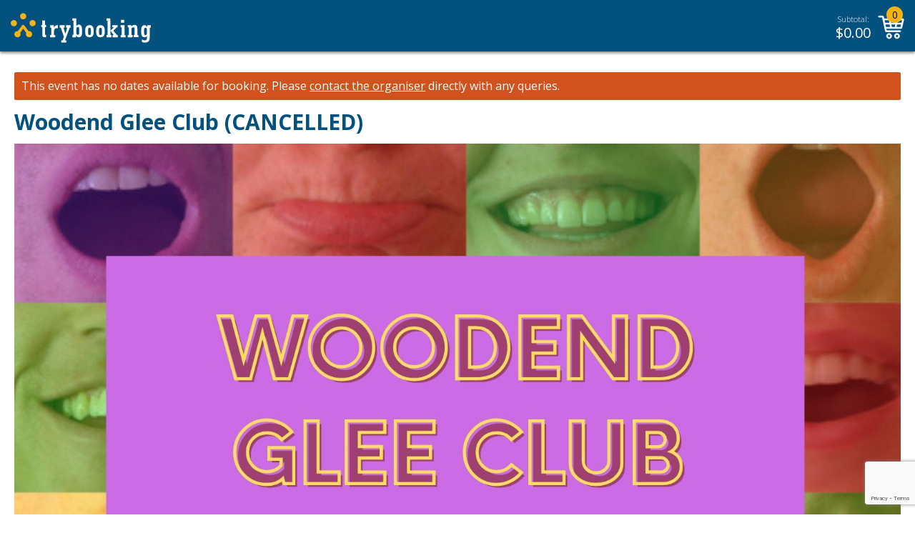

--- FILE ---
content_type: text/html; charset=utf-8
request_url: https://www.trybooking.com/events/landing/1055657
body_size: 8212
content:



<!DOCTYPE html>
<html lang="en">
<head>
    <meta charset="utf-8" />
    <meta http-equiv="Content-Type" content="text/html; charset=UTF-8" />
    <meta name="viewport" content="initial-scale=1.0, maximum-scale=2.0, width=device-width, user-scalable=no">
    <title>Woodend Glee Club  Tickets, The Victoria Hotel, Woodend, Woodend | TryBooking Australia</title>
    <base href="/" />

    <link rel="preconnect" href="https://fonts.gstatic.com">
    <link rel="preload" href="https://fonts.googleapis.com/css2?family=Open+Sans:wght@300;400;600;700;800&display=swap" as="style">
    <link href="https://fonts.googleapis.com/css2?family=Open+Sans:wght@300;400;600;700;800&display=swap" rel="stylesheet">
    <link rel="stylesheet" href="eventsresources/bundle/style.min.css?v=GVvg6Ft3_zAHZ911sEMoHp3MOwAgtV0EFfd7RGFBgy0" />

        <script type='application/ld+json'>
            {"EventAttendanceMode":"https://schema.org/OfflineEventAttendanceMode","@context":"https://schema.org/","@type":"Event","name":"Woodend Glee Club","description":"A once-a-month singalong of your favourite artists. No singing experience necessary! Just a willingness to jump in and give it a go - and you can hold your drink while you do it!","image":"https://www.trybooking.com/https://www.trybooking.com/UserData/Homepage/T/EHI1055657-1ab2b02fb7af4282830c9b96b7d1eec4.jpeg","url":"https://www.trybooking.com/events/landing/1055657","endDate":"2024-10-25T19:30:00+11:00","eventStatus":"https://schema.org/EventScheduled","location":{"@type":"Place","name":"The Victoria Hotel, Woodend","address":{"@type":"PostalAddress","addressLocality":"Woodend","addressRegion":"VIC","postalCode":"3442","streetAddress":"67 High Street, Woodend, VIC, 3442 "}},"offers":{"@type":"Offer","url":"https://www.trybooking.com/events/1055657/sessions","price":0,"priceCurrency":"AUD","validFrom":"2023-05-03T15:00:00+11:00","validThrough":"2024-10-25T19:00:00+11:00"},"startDate":"2023-08-25T19:30:00+11:00"}
        </script>

        <link rel="apple-touch-icon" sizes="57x57" href="/media/imgs/753ab7d807dc060ae65cc7d25f4517f4a365d6e9.png">
    <link rel="apple-touch-icon" sizes="60x60" href="/media/imgs/9daaf2fac007c2c3fb48e7fc04c4ddbef07e3dfa.png">
    <link rel="apple-touch-icon" sizes="72x72" href="/media/imgs/bfc725f64329db419de49e4c4ea231453d6db456.png">
    <link rel="apple-touch-icon" sizes="76x76" href="/media/imgs/0acf953cf8333f327e3e9026c07a534e4b0d74a6.png">
    <link rel="apple-touch-icon" sizes="114x114" href="/media/imgs/7b2f57dc72a5a26896853bffae593ccb37813ecf.png">
    <link rel="apple-touch-icon" sizes="120x120" href="/media/imgs/cad7944d9190f71563356520c4bed1df21b18019.png">
    <link rel="apple-touch-icon" sizes="144x144" href="/media/imgs/0a4040e6c9133d77867c6a4cabb2394efbaa0072.png">
    <link rel="apple-touch-icon" sizes="152x152" href="/media/imgs/2175afe7d10e2d7a975547733043de68b45e8fec.png">
    <link rel="apple-touch-icon" sizes="180x180" href="/media/imgs/150f07bb9f448ececfab9cf0de62a4207b0be861.png">
    <link rel="icon" type="image/png" sizes="192x192" href="/media/imgs/57fb6e2a04ef034c92e02487dd575410c69ca840.png">
    <link rel="icon" type="image/png" sizes="32x32" href="/media/imgs/19e736d97dd1b15d5220af7d643bebbc439c125f.png">
    <link rel="icon" type="image/png" sizes="96x96" href="/media/imgs/e715ce4c859575cbfbfec7763a58f0c5e788d9d6.png">
    <link rel="icon" type="image/png" sizes="16x16" href="/media/imgs/09843f7191008870b223527acf95d0e8e3028065.png">
    <meta name="msapplication-TileColor" content="#ffffff">
    <meta name="msapplication-TileImage" content="/media/imgs/0a4040e6c9133d77867c6a4cabb2394efbaa0072.png">
    <meta name="theme-color" content="#ffffff">

    

    <link rel="canonical" href="https://www.trybooking.com/events/landing/1055657">

        <meta name="description" content="Woodend Glee Club (CANCELLED) - A once-a-month singalong of your favourite artists. No singing experience necessary! Just a willingness to jump in and give it a go - and you can..." />
        <meta property="og:url" content="https://www.trybooking.com/events/landing/1055657" />
        <meta property="og:title" content="Woodend Glee Club (CANCELLED)" />
        <meta property="og:description" content="A once-a-month singalong of your favourite artists. No singing experience necessary! Just a willingness to jump in and give it a go - and you can..." />
        <meta property="og:image" content="https://www.trybooking.com/UserData/Homepage/T/EHI1055657-1ab2b02fb7af4282830c9b96b7d1eec4.jpeg" />
        <meta property="og:image:secure_url" content="https://www.trybooking.com/UserData/Homepage/T/EHI1055657-1ab2b02fb7af4282830c9b96b7d1eec4.jpeg" />
        <meta name="twitter:card" content="summary_large_image" />
        <meta name="twitter:title" content="Woodend Glee Club (CANCELLED)" />
        <meta name="twitter:description" content="A once-a-month singalong of your favourite artists. No singing experience necessary! Just a willingness to jump in and give it a go - and you can..." />
        <meta name="twitter:domain" content="https://www.trybooking.com/au" />
        <meta name="twitter:image" content="https://www.trybooking.com/UserData/Homepage/T/EHI1055657-1ab2b02fb7af4282830c9b96b7d1eec4.jpeg?f882c86c-ba8f-46f4-8dfc-a9603195e957" />
        <meta name="robots" content="noindex" />


    <!-- Google Analytics -->
        <script async src="https://www.googletagmanager.com/gtag/js"></script>
        <script>
            window.dataLayer = window.dataLayer || [];

            function gtag() { dataLayer.push(arguments); }
            gtag('js', new Date());

            gtag('config', 'G-CMW2MCSWV9', { 'cookie_flags': 'SameSite=None;Secure' });
        </script>
            <script>
                gtag('event', 'event_pageview', {
                    'eventId': '1055657'
                });
            </script>
    <!-- End Google Analytics -->
    <!-- EO Driven Tracking -->
    

<script>
window.viewData = { config: {"checkoutSitePath":"https://www.trybooking.com/au","boxOfficeSitePath":"https://www.trybooking.com/au/box-office","portalBetaSite":"https://portal.trybooking.com/au","mainSitePath":"https://www.trybooking.com/au","eventSitePath":"https://www.trybooking.com/events","bookingSitePath":"https://www.trybooking.com","shoppingCartApiPath":"https://www.trybooking.com/au/event","systemName":"TryBooking","footerCompanyString":"\u00A92025 TryBooking Pty Ltd","googleReCaptchaSiteKey":"6LesiLYUAAAAALgXMuDUISo4tNE9QIjTmXxhrT_A","organiser":"Organiser","center":"Centre","regionCode":"AU","regionName":"Australia","city":"Suburb","state":"State","cookieDomain":"www.trybooking.com","longDateFormat":"d MMMM yyyy","bookingDateFormat":"dddd d MMMM yyyy","bookingDateFormatMomentJs":"dddd D MMMM YYYY ","headerLogo":"abca34db65b0eba7d5f4c1760755aaefb21c6a48.svg","headerTitle":"TryBooking","headerLogoAlt":"TryBooking Logo","privacyPolicy":"info/privacy","cookieBannerEnabled":false,"matomoEnabled":false,"matomoSiteId":2,"maximumNoOfTickets":100,"maximumNoOfFreeTickets":100,"googleAnalyticsEnabled":true,"googleAnalyticsTrackingId":"G-CMW2MCSWV9","widgetLogoIcon":"06e1ee8b8053591c3e432ba8b0e178e38339e6ce.png","currencySymbol":"$","resendTicketsPeriodMonths":12,"enableSafariSAA":false} };
</script>
    
    

    <script src="eventsresources/lib/es6-promise.auto.min.js?v=Xxrdry6fWSKu1j2ALyuK_gHFQ-2Bp76ZrR6f3QXI47Y"></script>

</head>
<body>

    <div id="event-app" class="tryb-wgt-bg has-new-footer">
        <header class="trybooking-header tryb-wgt-bg ">
            
<div class="header ">
        <a href="https://www.trybooking.com" class="trybooking-header-logo-container btn-clean">
            <img class="trybooking-header-logo" alt="TryBooking Logo" title="TryBooking" src="/media/imgs/abca34db65b0eba7d5f4c1760755aaefb21c6a48.svg">
        </a>
    <div class="cart-container ">
            
<div class="subtotal">
    <div class="subtotal-label">Subtotal:</div>
    <div class="subtotal-amount">$<span class="amount">0.00</span></div>
</div>
<div class="cart-icon-container" id="cart-icon-container">
    <span id="cart-badge">0</span>
    <svg xmlns="http://www.w3.org/2000/svg" viewBox="0 0 40 35"><path fill-rule="nonzero" d="M1.65786347.10001081c-.471296 0-.85333334.38207772-.85333334.85336092 0 .4712832.38203734.85333334.85333334.85333334h5.27999978L11.4311753 23.0333845c.1090133.524416.4593066.9655467.8933546.9600742h21.3333334c.450816.0063258.8654933-.4025062.8654933-.8534075 0-.4508587-.4146773-.8596907-.8654933-.8533333h-20.64l-.72-3.4133334h23.0666666c.38208-.0042666.7430827-.2938453.8266667-.6666666l2.9866667-12.80000857c.110976-.49524053-.3191467-1.03637333-.8266667-1.04H9.23119659L8.47121792.76670507c-.08456533-.3771648-.453504-.6699648-.84002133-.66669426H1.65786347zM9.59121792 6.073376h7.55997868l.7866453 4.6933205h-7.3466453L9.59121792 6.073376zm9.27999998 0h9.0932907l-.7866453 4.6933205h-7.52l-.7866454-4.6933205zm10.813312 0h7.6l-1.0933333 4.6933205h-7.293312l.7866453-4.6933205zm-18.7333546 6.3999872h7.266688l.7866453 4.6933547h-7.066624l-.9867093-4.6933547zm9.0000213 0h6.9333333l-.7733333 4.6933547h-5.3866667l-.7733333-4.6933547zm8.6666667 0h7.1733333l-1.106688 4.6933547h-6.8532907l.7866454-4.6933547zm-11.6 14.0799787c-2.1106347 0-3.84 1.7293226-3.84 3.84 0 2.1106773 1.7293653 3.84 3.84 3.84 2.1106773 0 3.84-1.7293227 3.84-3.84 0-2.1106774-1.7293227-3.84-3.84-3.84zm11.9466666 0c-2.1106346 0-3.84 1.7293226-3.84 3.84 0 2.1106773 1.7293654 3.84 3.84 3.84 2.1106774 0 3.84-1.7293227 3.84-3.84 0-2.1106774-1.7293226-3.84-3.84-3.84zm-11.9466666 1.7066666c1.1883093 0 2.1333333.945024 2.1333333 2.1333334 0 1.1883093-.945024 2.1333333-2.1333333 2.1333333-1.1882667 0-2.1333334-.945024-2.1333334-2.1333333 0-1.1883094.9450667-2.1333334 2.1333334-2.1333334zm11.9466666 0c1.1883094 0 2.1333334.945024 2.1333334 2.1333334 0 1.1883093-.945024 2.1333333-2.1333334 2.1333333-1.1882666 0-2.1333333-.945024-2.1333333-2.1333333 0-1.1883094.9450667-2.1333334 2.1333333-2.1333334z" /></svg>
</div>


    </div>
</div>
    <script src="eventsresources/bundle/cart.min.js?v=5SQ2AVebZlGB9GPYpzVaySRC_WGwBVoBQu7GFzSMSuQ" async></script>

        </header>
        
        <div class="modal" id="cart-dialog">
            <div class="modal-dialog modal-md">
                <div class="modal-content cart-modal confirmation-modal tryb-wgt-bg">
                    <div id="cart-modal-content"></div>
                </div>
            </div>
        </div>



        
<div id="ko-event-landing">
    <div data-account-id="30153" class="main-container   has-new-footer " data-tb-background="">
        <div class="view-container ">
            <div class="view-animation background-wrapper" id="view-id">
                <div class="wrapper tryb-wgt-bg  ">
                    <div class="main-panel">
                            <div class="wrapper-narrow">
                                <p data-nosnippet class="error error-message-bordered text-white ">
                                    <span class="text-white" >This event has no dates available for booking.</span>
                                    Please <button type="button" class="btn-inline btn-contact-eo">contact the organiser</button> directly with any queries.
                                </p>
                            </div>
                        <div class="wrapper-narrow">
                            <div class="padding-lr--sm">
                                <div class="sticky-top-button tryb-wgt-bg flex-row justify-content-between pb-3 pr-3 pr-sm-4 pr-md-4 pr-lg-2">
                                    <h1 class="event-name-container"> Woodend Glee Club (CANCELLED) </h1>
                                </div>
                                <div id="eventLandingSummary" class="css-reset tryb-wgt-txt">
                                    <div class="default-eventname" id="default-eventname" style="margin-bottom: 10px; font-weight: 700">
<h1 style="color: rgba(3, 81, 126, 1); font-family: &quot;Open Sans&quot;, sans-serif; font-size: 30px"><span class="event-name">Woodend Glee Club (CANCELLED)</span></h1>
</div>

<div style="font-size: 1rem">
<div style="display: block; margin-bottom: 1.5rem"><span style="font-family: &quot;Open Sans&quot;, sans-serif"><div style="display: block; margin-bottom: 1.5rem">
    <div class="page_row">
        <div class="hero">
            <div class="hero__graphic">
                <img style="width: 100%; text-align: center" src="https://www.trybooking.com/UserData/Homepage/T/EHI1055657-1ab2b02fb7af4282830c9b96b7d1eec4.jpeg" alt="hero">
            </div>
        </div>
    </div>
</div>
</span></div>

<div style="display: block; margin-bottom: 1.5rem"><span style="font-family: &quot;Open Sans&quot;, sans-serif"><div class="trybcalendar-template-placeholder"></div></span></div>

<div style="display: block; margin-bottom: 1.5rem">
<h2 class="about-header" style="font-family: &quot;Open Sans&quot;, sans-serif; font-weight: 700; font-size: 14px; color: rgba(3, 81, 126, 1); text-transform: uppercase; margin-bottom: 0; margin-top: 0; line-height: 22px">About</h2>
<span style="font-family: &quot;Open Sans&quot;, sans-serif">Woodend Glee Club is the singalong with no commitment, no solos and you can hold your drink while you sing! We welcome new singers at every session - all you need to do is grab a ticket, rock up and join in.</span></div>

<div style="display: block; margin-bottom: 1.5rem">
<h2 style="font-family: &quot;Open Sans&quot;, sans-serif; font-weight: 700; font-size: 14px; color: rgba(3, 81, 126, 1); text-transform: uppercase; margin-bottom: 0; margin-top: 0; line-height: 22px"></h2>
<span style="font-family: &quot;Open Sans&quot;, sans-serif"><span data-tb-session="" data-tb-session-mobile=""></span></span></div>

<div style="display: block; margin-bottom: 1.5rem">
<h2 style="font-family: &quot;Open Sans&quot;, sans-serif; font-weight: 700; font-size: 14px; color: rgba(3, 81, 126, 1); text-transform: uppercase; margin-bottom: 0; margin-top: 0">Location</h2>
<span style="font-family: &quot;Open Sans&quot;, sans-serif"></span></div>

<div style="display: block; margin-bottom: 1.5rem">
<p style="font-family: &quot;Open Sans&quot;, sans-serif">The Victoria Hotel, Woodend<br>
67 High Street,  Woodend VIC 3442</p>
</div>

<div style="display: block; margin-bottom: 1.5rem">
<p style="font-family: &quot;Open Sans&quot;, sans-serif">
</p><h2>
    <button class="btn btn-secondary tryb-btn-outline btn-medium text-uppercase mb-2 btn-contact-eo" data-dismiss="modal">
        Contact Event Organiser
    </button>
</h2><p></p>
</div>

<div style="display: block; margin-bottom: 1.5rem"><span style="font-family: &quot;Open Sans&quot;, sans-serif"></span></div>
</div>

<div><span style="font-family: &quot;Open Sans&quot;, sans-serif"></span></div>

                                </div>
                            </div>
                            <div id="tryb-waitlistmodal">
    <div class="modal fade waitlist-modal" tabindex="-1" role="dialog" aria-hidden="true">
        <div class="modal-dialog modal-lg">
            <div class="modal-content tryb-wgt-bg">
                <div class="modal-header tryb-wgt-header tryb-wgt-header-txt bg-primary text-white list-group-item active">
                    <h6 class="modal-title">Join wait list</h6>
                    <button type="button" class="btn-close-modal btn-link p-0 times" data-bind="click:dismissWaitListModal">
                        &times;
                    </button>
                </div>
                <div class="modal-body pt-4 pr-4 pl-4 pb-1">
                    <h6 class="mb-3 text-uppercase font-weight-bold">Sorry, there are no available tickets for this event. Please sign up to the wait list (optional).</h6>
                    <div name="waitListForm" class="needs-validation mt-2">
                        <div class="field-container">
                            <div class="field-validation-message" data-bind="validationMessage: waitListFirstName">
                                <!-- waitListFirstName Error Placeholder -->
                            </div>
                            <input type="text"
                                   autocomplete="given-name"
                                   name="waitListFirstName"
                                   id="waitListFirstName"
                                   class="field form__ele"
                                   maxlength="40"
                                   data-bind="value: waitListFirstName, css: { 'float-info-label': waitListFirstName(), 'field-valid': waitListFirstName.isValid() }, event: { blur: validateField.bind($data, 'waitListFirstName') }">
                            <label for="waitListFirstName">First name<span class="required-field-indicator">*</span></label>
                        </div>
                        <div class="field-container">
                            <div class="field-validation-message" data-bind="validationMessage: waitListLastName">
                                <!-- waitListLastName Error Placeholder -->
                            </div>
                            <input type="text"
                                   autocomplete="family-name"
                                   name="waitListLastName"
                                   id="waitListLastName"
                                   class="field form__ele"
                                   maxlength="40"
                                   data-bind="value: waitListLastName, css: { 'float-info-label': waitListLastName(), 'field-valid': waitListLastName.isValid() }, event: { blur: validateField.bind($data, 'waitListLastName') }" />
                            <label for="waitListLastName">Last name<span class="required-field-indicator">*</span></label>
                        </div>
                        <div class="field-container">
                            <div class="field-validation-message" data-bind="validationMessage: waitListEmail">
                                <!-- waitListLastName Error Placeholder -->
                            </div>
                            <input type="email"
                                   autocomplete="email"
                                   name="waitListEmail"
                                   id="waitListEmail"
                                   class="field form__ele"
                                   maxlength="200"
                                   data-bind="value: waitListEmail, valueUpdate: 'keyup', css: { 'float-info-label': waitListEmail(), 'field-valid': waitListEmail.isValid() }, event: { blur: validateField.bind($data, 'waitListEmail') }" />
                            <label for="waitListEmail">Email address<span class="required-field-indicator">*</span></label>
                        </div>
                        <div class="field-container">
                            <div class="field-validation-message" data-bind="validationMessage: waitListPhone">
                                <!-- waitListLastName Error Placeholder -->
                            </div>
                            <input type="tel"
                                   autocomplete="tel"
                                   name="waitListPhone"
                                   id="waitListPhone"
                                   class="field form__ele"
                                   maxlength="20"
                                   data-bind="value: waitListPhone, valueUpdate: 'keyup', css: { 'float-info-label': waitListPhone(), 'field-valid': waitListPhone.isValid() }, event: { blur: validateField.bind($data, 'waitListPhone') }" />
                            <label for="waitListPhone">Phone number<span class="required-field-indicator">*</span></label>
                        </div>
                        <div class="field-container">
                            <div class="field-validation-message" data-bind="validationMessage: waitlistTickets">
                                <!-- waitListLastName Error Placeholder -->
                            </div>
                            <input type="text"
                                   autocomplete="off"
                                   class="field form__ele"
                                   id="waitlistTickets"
                                   name="waitlistTickets"
                                   maxlength="10"
                                   data-maxtickets="100"
                                   data-bind="wholeNumber, value: waitlistTickets, css: { 'float-info-label': waitlistTickets(), 'field-valid': waitlistTickets.isValid() }, event: { blur: validateField.bind($data, 'waitlistTickets') }">
                            <label for="waitlistTickets">Desired number of tickets<span class="required-field-indicator">*</span></label>
                        </div>
                    </div>
                </div>
                <div class="modal-footer border-top-0 justify-content-end mb-4 pr-3 pl-3">
                    <button type="button" class="btn btn-outline-dark col-6 col-sm-3 pt-2 pb-2 mr-0 mr-sm-2" data-bind="click:dismissWaitListModal"><span class="btn-txt">CANCEL</span></button>
                    <button type="button" id="waitListSave" class="btn btn-secondary col-6 col-sm-3 pt-2 pb-2" data-bind="click: saveWaitList.bind($data, 1055657)"><span class="btn-txt">SAVE</span></button>
                </div>
            </div>
        </div>
    </div>

    <div class="modal fade waitlist-success-modal" tabindex="-1" role="dialog" aria-hidden="true">
        <div class="modal-dialog modal-lg">
            <div class="modal-content tryb-wgt-bg">
                <div class="modal-header tryb-wgt-header tryb-wgt-header-txt bg-primary text-white list-group-item active">
                    <h6 class="modal-title">Join wait list</h6>
                </div>
                <div class="modal-body pt-4 pr-4 pl-4 pb-1">
                    <h6 class="mb-3 text-uppercase font-weight-bold">
                        Your name has been added to the wait list for this event. The event <span class="text-uppercase">Organiser</span> will contact you through your email address once there are available seats / slots.
                    </h6>
                </div>
                <div class="modal-footer border-top-0 justify-content-end mb-4">
                    <button type="button" class="btn btn-secondary col-3 pt-2 pb-2" data-bind="click:dismissWaitListResponseModal"><span class="btn-txt">OK</span></button>
                </div>
            </div>
        </div>
    </div>
    <div class="modal fade waitlist-error-modal" tabindex="-1" role="dialog" aria-hidden="true">
        <div class="modal-dialog modal-lg">
            <div class="modal-content tryb-wgt-bg">
                <div class="modal-header tryb-wgt-header tryb-wgt-header-txt bg-primary text-white list-group-item active">
                    <h6 class="modal-title">Join wait list</h6>
                </div>
                <div class="modal-body pt-4 pr-4 pl-4 pb-1">
                    <p class="text-danger font-weight-bold">
                        Sorry, there appears to have been an error. Please try again later.
                    </p>
                </div>
                <div class="modal-footer border-top-0 justify-content-end mb-3">
                    <button type="button" class="btn btn-secondary col-3 pt-2 pb-2" data-bind="click: dismissWaitListResponseModal"><span class="btn-txt">OK</span></button>
                </div>
            </div>
        </div>
    </div>
</div>
                        </div>
                    </div>
                </div>
            </div>
        </div>
        

<script src="https://ajax.googleapis.com/ajax/libs/webfont/1.6.16/webfont.js"></script>
    <script>
        WebFont.load({
            google: {
                families: ['Open Sans: 300,400,600,700,800', 'Inter: 300,400,600,700,800', 'Poppins: 300,400,600,700,800', 'Roboto: 300,400,600,700,800']
            }
        });
</script>
<link rel="stylesheet" href="/eventsresources/bundle/resendTickets.min.css?v=bchLehdXZJ1x5-XpQH6hOA9-71vLJO-GXL2RMp1JW5g" />

<div id="tryb-contact-eo">
    <div class="modal" id="contact-eo-dialog">
        <div class="modal-dialog">
            <div class="modal-content contact-eo-modal tryb-wgt-bg">
                <div class="modal-header tryb-wgt-header tryb-wgt-header-txt bg-primary text-white list-group-item active">
                    <h6 class="mb-0 text-left w-100 ml-2 header-title">
                        Contact Form
                    </h6>
                    <button type="button" class="btn-close-modal btn-link p-0 times" data-dismiss="modal">
                        &times;
                    </button>
                </div>
                
            </div>
        </div>
    </div>

    <div class="modal" id="ask-question-dialog">
        <div class="modal-dialog">
            <div class="modal-content contact-eo-modal tryb-wgt-bg">
                <div class="modal-header tryb-wgt-header tryb-wgt-header-txt bg-primary text-white list-group-item active">
                    <h6 class="mb-0 text-left w-75 ml-2 header-title">
                        Contact Form
                    </h6>
                    <button type="button" class="btn-close-modal btn-link p-0 text-right w-25 times" data-dismiss="modal">
                        &times;
                    </button>
                </div>
                <div class="modal-body">
                    <div id="contact-form-spinner" class="position-absolute tryb-content-spinner justify-content-center align-items-center d-flex">
	<div class="spinner-border text-primary" role="status">
		<span class="sr-only">Loading...</span>
	</div>
</div>
<div class="form-container">
    <div class="mt-2 pl-sm-2 pl-md-4 pr-md-4">
        <div class="mb-2 mt-0">
            <span class="text-uppercase contact-eo-title tryb-wgt-txt">Woodend Glee Club (CANCELLED)</span>
        </div>
        <div class="mb-4 mt-0">
            <p class="contact-eo-subtitle">Use this form to message the event organiser if you have a question about the event.</p>
        </div>
        <div class="mb-0 mt-3 contact-form-title-text" 
        data-bind="if: eventLandingContactDetails().contactName && eventLandingContactDetails().contactPhone">
            <p>Contact name: 
                    <span data-bind="text: eventLandingContactDetails().contactName"></span>
            </p>
            <!-- ko if: !isMobile() -->
            <p>Contact phone: 
                    <span data-bind="text: eventLandingContactDetails().contactPhone"></span>
            </p>
            <!-- /ko -->
            <!-- ko if: isMobile() -->
            <p>Contact phone: 
                    <a data-bind="attr: { href: 'tel:' + eventLandingContactDetails().contactPhone }, text: eventLandingContactDetails().contactPhone"></a>
            </p>
            <!-- /ko -->
        </div>
        <input type="hidden" id="contact-guid" value="d7c5515d-5162-4b2c-8e21-71344aa1dce0" />
        <form name="contactEventOrganiser" class="needs-validation" data-bind="css: {'hide-validation': !showValidationErrors()}">
            <div class="form-row">
                <div class="form-group col-lg-12 pr-1 pr-lg-3">
                    <label class="field-label text-secondary text-uppercase" for="contactfname"><span class="tryb-wgt-txt">Your Name</span><span class="required-field-indicator">*</span></label>
                    <input type="text"
                           class="form-control"
                           id="contactfname"
                           maxlength="40"
                           data-bind="value: contactfname, valueUpdate: 'blur', event: { blur: validateField.bind($data, 'contactfname') }"
                           aria-live="off" />
                    <div class="invalid-feedback yourname-error" data-bind="validationMessage: contactfname">
                        <!-- Your Name Error Placeholder -->
                    </div>
                </div>
            </div>
            <div class="form-row">
                <div class="form-group col-lg-12 pr-1 pr-lg-3">
                    <label class="field-label text-secondary text-uppercase" for="contactemail"><span class="tryb-wgt-txt">Your Email</span><span class="required-field-indicator">*</span></label>
                    <input type="text"
                           class="form-control"
                           id="contactemail"
                           maxlength="40"
                           data-bind="value: contactemail, valueUpdate: 'blur', css: { 'float-info-label': contactemail(), 'field-valid': contactemail.isValid() }, event: { blur: validateField.bind($data, 'contactemail') }"
                           aria-live="off" />
                    <div class="invalid-feedback yourname-error" data-bind="validationMessage: contactemail">
                        <!-- Your Name Error Placeholder -->
                    </div>
                </div>
            </div>
            <div class="form-row">
                <div class="form-group col-lg-12 pr-1 pr-lg-3">
                    <label class="field-label text-secondary text-uppercase" for="contactphonenumber"><span class="tryb-wgt-txt">Your phone number</span></label>
                    <input type="text"
                           class="form-control"
                           id="contactphonenumber"
                           maxlength="40"
                           data-bind="value: contactphonenumber, valueUpdate: 'blur', css: { 'float-info-label': contactphonenumber() }, event: { blur: onContactNumberBlur }"
                           aria-live="off" />
                    <div class="invalid-feedback yourname-error" data-bind="validationMessage: contactphonenumber">
                        <!-- Your Name Error Placeholder -->
                    </div>
                </div>
            </div>
            <div class="form-row">
                <div class="form-group col-lg-12 pr-1 pr-lg-3">
                    <label class="field-label text-secondary text-uppercase" for="contactmessage"><span class="tryb-wgt-txt">Message</span><span class="required-field-indicator">*</span></label>
                    <textarea name="contactmessage"
                              id="contactmessage"
                              class="form-control"
                              maxlength="4000"
                              rows="5"
                              data-bind="value: contactmessage, valueUpdate: 'blur', css: { 'float-info-label': contactmessage(), 'field-valid': contactmessage.isValid() }, event: { blur: validateField.bind($data, 'contactmessage') }"></textarea>
                    <div class="invalid-feedback yourname-error" data-bind="validationMessage: contactmessage">
                        <!-- Your Name Error Placeholder -->
                    </div>
                </div>
            </div>
        </form>
    </div>
    <div class="modal-footer border-top-0 pb-2 pr-0 pl-0 pr-sm-3 pl-sm-3">
            <button class="btn btn-outline-dark w-50 mr-2" data-bind="click: backToMainContactModal"><span class="btn-txt">BACK</span></button>
        
        <button id="contact-eo-submit" 
            class="btn btn-secondary w-50 ml-2" 
            data-sitekey="6LesiLYUAAAAALgXMuDUISo4tNE9QIjTmXxhrT_A"
            data-bind="click: sendQuestionToEo.bind($data, 1055657)"><span class="btn-txt">SEND</span></button>
    </div>
    <div class="pr-sm-3 pl-sm-3 pt-2">
        <p class="ask-question-footer text-left">
            You can review the event organiser's terms and conditions <a target="_blank" rel="noopener noreferrer" href="https://www.trybooking.com/events/terms/1055657">here</a>.
        </p>
    </div>
</div>

<div class="form-submit-success-container" style="display:none;">
    <div class="d-flex flex-column justify-content-between align-items-center">
        <div>
            <h2 class="text-center">
                Your email has been sent.
            </h2>
            <p class="text-center">
                The <span class="text-lowercase">organiser</span> will be sent the details of this message.
            </p>
        </div>
        <div class="d-flex justify-content-center flex-grow-1 align-items-center mb-3">
            <img style="width: 220px; height: 220px;" src="/media/imgs/19fe62bda7951bba35e3b69b9325e2e8ced2aa59.png" loading="lazy" alt="successful">
        </div>
            <button class="btn btn-secondary w-50 ml-2" data-dismiss="modal" aria-label="Okay"><span class="btn-txt">OKAY</span></button>
    </div>
</div>
<div class="form-submit-error-container" style="display:none;">
    <div class="d-flex flex-column">
        <p class="text-danger font-weight-bold text-center">
            Sorry, there appears to have been an error. Please try again later.
        </p>
            <div class="d-flex justify-content-center flex-grow-1 align-items-end mt-3">
                <button class="btn btn-secondary w-50 ml-2" data-dismiss="modal" aria-label="Okay"><span class="btn-txt">OKAY</span></button>
            </div>
    </div>
</div>

                </div>
            </div>
        </div>
    </div>

    <div class="modal" id="resend-lost-ticket">
        <div class="modal-dialog">
            <div class="modal-content contact-eo-modal tryb-wgt-bg">
                <div class="modal-header tryb-wgt-header tryb-wgt-header-txt bg-primary text-white list-group-item active">
                    <h6 class="mb-0 text-left w-75 ml-2 header-title">
                        Contact Form
                    </h6>
                    <button type="button" class="btn-close-modal btn-link p-0 text-right w-25 times" data-dismiss="modal">
                        &times;
                    </button>
                </div>
                <div class="modal-body resend-tickets-eo-contact-container tryb-wgt-txt">
                    <div class="flex-row px-4">
                        <span class="title text-left resend-ticket-event-name text-uppercase font-weight-bold">Woodend Glee Club (CANCELLED)</span>
                    </div>
                    <div class="d-flex flex-column">
                        <div class="flex-row header align-items-start mt-4 pb-2">
                            <div class="col-4 pl-0">
                                <img class="resend-ticket-img" src="/media/imgs/990fe3a0a3370b5319d846a23a387de5e9786376.svg" alt="resend tickets">
                            </div>
                            <div class="col-8 pt-1">
                                <span class="title widget-title">
                                    Resend Tickets
                                </span>
                                <p class="pt-2 resend-tickets-subtitle">Resend recently purchased tickets to our events to your email.</p>
                            </div>
                        </div>
                        <div class="flex-row justify-content-center">
                            <p class="title custom-rtw-form-title-text-color text-center">Enter email to start search</p>
                        </div>
                        <div class="flex-row justify-content-center h-100">
                            <form id="resend-tickets-form">
                                <div class="d-flex justify-content-center pt-2 pb-3">
                                    <input id="email-address"
                                           class="input-email"
                                           type="email"
                                           maxlength="200"
                                           autocomplete="off"
                                           placeholder="Email"
                                           data-bind="value: resendTicketsEmail"
                                           required />
                                </div>
                                <div class="modal-footer border-top-0 pb-2 pr-0 pl-0 pr-sm-3 pl-sm-3">
                                    <button class="btn btn-outline-dark w-50 mr-2 btn-txt" data-bind="click: backToMainContactModal">Back</button>
                                    <button id="btnResend" 
                                        class="btn btn-secondary w-50 ml-2 text-truncate btn-txt"
                                        title="RESEND TICKETS"
                                        data-sitekey="6LesiLYUAAAAALgXMuDUISo4tNE9QIjTmXxhrT_A"
                                        data-bind="click: resendTicketsToEmail.bind($data, 1055657, 30153)">
                                        Resend tickets
                                    </button>
                                </div>
                                <div class="d-flex justify-content-center px-4">
                                    <p id="resend-notification" class="notification-message">
                                        &nbsp;
                                    </p>
                                </div>
                            </form>
                            <div class="px-4">
                                <p class="contact-form-footing-text text-left">
                                    You can review the event organiser's terms and conditions <a target="_blank" rel="noopener noreferrer" href="https://www.trybooking.com/events/terms/1055657">here</a>.
                                </p>
                            </div>
                        </div>                        
                    </div>                    
                </div>
            </div>
        </div>       
    </div>
</div>
    </div>
</div>



        <footer class="footer text-muted" data-iframe-height>
                
    <div id="footer-container" class="footer-container tryb-wgt-bg">
        <div class='tableContainer--full'>
            <div class="tableContainer--full moreMargin">
                <div class="table">
                    <div class="table-row">
                            <div class="footer-logo text-center pt-2">
                                <a href="https://www.trybooking.com">
                                    <img src="/media/imgs/0ea760e18685c1813e3dc1af082941c34c990293.png" alt="TryBooking_Icon" />
                                    <img src="/media/imgs/b3e18705eb4584fd3eeb2f12e6cc98e6d19532c5.png" alt="TryBooking_Logo" />
                                </a>
                            </div>
                            <div class="text-center master-footer-bottom-links pt-2 pl-4">
                                <ul>
                                    <li>
                                        <a href="https://www.trybooking.com/sell-tickets-online" target="_blank">Sell Tickets</a>
                                    </li>
                                        <li>
                                            <a href="https://www.trybooking.com/fundraising" target="_blank">Fundraising</a>
                                        </li>
                                    <li>
                                        <a href="https://www.trybooking.com/about-us" target="_blank">About Us</a>
                                    </li>
                                </ul>
                            </div>
                            <div class="footer-company-string text-center pt-2">
                                &#xA9;2025 TryBooking Pty Ltd
                            </div>
                            <div class="text-center master-footer-bottom-links footer-policies pt-1 pl-2">
                                <ul>
                                    <li>
                                        <a href="https://www.trybooking.com/info/privacy" target="_blank">Privacy policy</a>
                                    </li>
                                    <li>
                                        <a href="https://www.trybooking.com/info/website-terms-of-use" target="_blank">Website terms of use</a>
                                    </li>
                                </ul>
                            </div>
                    </div>
                </div>
            </div>
        </div>
    </div>

        </footer>
    </div>
    <script src="eventsresources/bundle/main.min.js?v=T0uRvgvGxbaokrtw0TnaUm6bmxpnQ9qyJyCOPWM67Cc" defer></script>
    <script src="eventsresources/bundle/bundled.min.js?v=DqP5PT-aTIQzxrWAsIzZp_Sb6nN2PXJM7UG4fMHhbe8" async defer></script>

    
    <script type="text/javascript" src="eventsresources/bundle/iframe-resizer.min.js"></script>
    <script>
        var isIframed = function () { try { return window.self !== window.top; } catch (e) { return true; } }
        if (isIframed()) {
            var styleSheet = document.createElement("style");
            styleSheet.innerText = '.view-content,.main-container {min-height:100% !important;}';
            document.head.appendChild(styleSheet);
        }
    </script>
</body>
</html>


--- FILE ---
content_type: text/html; charset=utf-8
request_url: https://www.google.com/recaptcha/api2/anchor?ar=1&k=6LesiLYUAAAAALgXMuDUISo4tNE9QIjTmXxhrT_A&co=aHR0cHM6Ly93d3cudHJ5Ym9va2luZy5jb206NDQz&hl=en&v=PoyoqOPhxBO7pBk68S4YbpHZ&size=invisible&anchor-ms=20000&execute-ms=30000&cb=z2p2ldaqbvnj
body_size: 48559
content:
<!DOCTYPE HTML><html dir="ltr" lang="en"><head><meta http-equiv="Content-Type" content="text/html; charset=UTF-8">
<meta http-equiv="X-UA-Compatible" content="IE=edge">
<title>reCAPTCHA</title>
<style type="text/css">
/* cyrillic-ext */
@font-face {
  font-family: 'Roboto';
  font-style: normal;
  font-weight: 400;
  font-stretch: 100%;
  src: url(//fonts.gstatic.com/s/roboto/v48/KFO7CnqEu92Fr1ME7kSn66aGLdTylUAMa3GUBHMdazTgWw.woff2) format('woff2');
  unicode-range: U+0460-052F, U+1C80-1C8A, U+20B4, U+2DE0-2DFF, U+A640-A69F, U+FE2E-FE2F;
}
/* cyrillic */
@font-face {
  font-family: 'Roboto';
  font-style: normal;
  font-weight: 400;
  font-stretch: 100%;
  src: url(//fonts.gstatic.com/s/roboto/v48/KFO7CnqEu92Fr1ME7kSn66aGLdTylUAMa3iUBHMdazTgWw.woff2) format('woff2');
  unicode-range: U+0301, U+0400-045F, U+0490-0491, U+04B0-04B1, U+2116;
}
/* greek-ext */
@font-face {
  font-family: 'Roboto';
  font-style: normal;
  font-weight: 400;
  font-stretch: 100%;
  src: url(//fonts.gstatic.com/s/roboto/v48/KFO7CnqEu92Fr1ME7kSn66aGLdTylUAMa3CUBHMdazTgWw.woff2) format('woff2');
  unicode-range: U+1F00-1FFF;
}
/* greek */
@font-face {
  font-family: 'Roboto';
  font-style: normal;
  font-weight: 400;
  font-stretch: 100%;
  src: url(//fonts.gstatic.com/s/roboto/v48/KFO7CnqEu92Fr1ME7kSn66aGLdTylUAMa3-UBHMdazTgWw.woff2) format('woff2');
  unicode-range: U+0370-0377, U+037A-037F, U+0384-038A, U+038C, U+038E-03A1, U+03A3-03FF;
}
/* math */
@font-face {
  font-family: 'Roboto';
  font-style: normal;
  font-weight: 400;
  font-stretch: 100%;
  src: url(//fonts.gstatic.com/s/roboto/v48/KFO7CnqEu92Fr1ME7kSn66aGLdTylUAMawCUBHMdazTgWw.woff2) format('woff2');
  unicode-range: U+0302-0303, U+0305, U+0307-0308, U+0310, U+0312, U+0315, U+031A, U+0326-0327, U+032C, U+032F-0330, U+0332-0333, U+0338, U+033A, U+0346, U+034D, U+0391-03A1, U+03A3-03A9, U+03B1-03C9, U+03D1, U+03D5-03D6, U+03F0-03F1, U+03F4-03F5, U+2016-2017, U+2034-2038, U+203C, U+2040, U+2043, U+2047, U+2050, U+2057, U+205F, U+2070-2071, U+2074-208E, U+2090-209C, U+20D0-20DC, U+20E1, U+20E5-20EF, U+2100-2112, U+2114-2115, U+2117-2121, U+2123-214F, U+2190, U+2192, U+2194-21AE, U+21B0-21E5, U+21F1-21F2, U+21F4-2211, U+2213-2214, U+2216-22FF, U+2308-230B, U+2310, U+2319, U+231C-2321, U+2336-237A, U+237C, U+2395, U+239B-23B7, U+23D0, U+23DC-23E1, U+2474-2475, U+25AF, U+25B3, U+25B7, U+25BD, U+25C1, U+25CA, U+25CC, U+25FB, U+266D-266F, U+27C0-27FF, U+2900-2AFF, U+2B0E-2B11, U+2B30-2B4C, U+2BFE, U+3030, U+FF5B, U+FF5D, U+1D400-1D7FF, U+1EE00-1EEFF;
}
/* symbols */
@font-face {
  font-family: 'Roboto';
  font-style: normal;
  font-weight: 400;
  font-stretch: 100%;
  src: url(//fonts.gstatic.com/s/roboto/v48/KFO7CnqEu92Fr1ME7kSn66aGLdTylUAMaxKUBHMdazTgWw.woff2) format('woff2');
  unicode-range: U+0001-000C, U+000E-001F, U+007F-009F, U+20DD-20E0, U+20E2-20E4, U+2150-218F, U+2190, U+2192, U+2194-2199, U+21AF, U+21E6-21F0, U+21F3, U+2218-2219, U+2299, U+22C4-22C6, U+2300-243F, U+2440-244A, U+2460-24FF, U+25A0-27BF, U+2800-28FF, U+2921-2922, U+2981, U+29BF, U+29EB, U+2B00-2BFF, U+4DC0-4DFF, U+FFF9-FFFB, U+10140-1018E, U+10190-1019C, U+101A0, U+101D0-101FD, U+102E0-102FB, U+10E60-10E7E, U+1D2C0-1D2D3, U+1D2E0-1D37F, U+1F000-1F0FF, U+1F100-1F1AD, U+1F1E6-1F1FF, U+1F30D-1F30F, U+1F315, U+1F31C, U+1F31E, U+1F320-1F32C, U+1F336, U+1F378, U+1F37D, U+1F382, U+1F393-1F39F, U+1F3A7-1F3A8, U+1F3AC-1F3AF, U+1F3C2, U+1F3C4-1F3C6, U+1F3CA-1F3CE, U+1F3D4-1F3E0, U+1F3ED, U+1F3F1-1F3F3, U+1F3F5-1F3F7, U+1F408, U+1F415, U+1F41F, U+1F426, U+1F43F, U+1F441-1F442, U+1F444, U+1F446-1F449, U+1F44C-1F44E, U+1F453, U+1F46A, U+1F47D, U+1F4A3, U+1F4B0, U+1F4B3, U+1F4B9, U+1F4BB, U+1F4BF, U+1F4C8-1F4CB, U+1F4D6, U+1F4DA, U+1F4DF, U+1F4E3-1F4E6, U+1F4EA-1F4ED, U+1F4F7, U+1F4F9-1F4FB, U+1F4FD-1F4FE, U+1F503, U+1F507-1F50B, U+1F50D, U+1F512-1F513, U+1F53E-1F54A, U+1F54F-1F5FA, U+1F610, U+1F650-1F67F, U+1F687, U+1F68D, U+1F691, U+1F694, U+1F698, U+1F6AD, U+1F6B2, U+1F6B9-1F6BA, U+1F6BC, U+1F6C6-1F6CF, U+1F6D3-1F6D7, U+1F6E0-1F6EA, U+1F6F0-1F6F3, U+1F6F7-1F6FC, U+1F700-1F7FF, U+1F800-1F80B, U+1F810-1F847, U+1F850-1F859, U+1F860-1F887, U+1F890-1F8AD, U+1F8B0-1F8BB, U+1F8C0-1F8C1, U+1F900-1F90B, U+1F93B, U+1F946, U+1F984, U+1F996, U+1F9E9, U+1FA00-1FA6F, U+1FA70-1FA7C, U+1FA80-1FA89, U+1FA8F-1FAC6, U+1FACE-1FADC, U+1FADF-1FAE9, U+1FAF0-1FAF8, U+1FB00-1FBFF;
}
/* vietnamese */
@font-face {
  font-family: 'Roboto';
  font-style: normal;
  font-weight: 400;
  font-stretch: 100%;
  src: url(//fonts.gstatic.com/s/roboto/v48/KFO7CnqEu92Fr1ME7kSn66aGLdTylUAMa3OUBHMdazTgWw.woff2) format('woff2');
  unicode-range: U+0102-0103, U+0110-0111, U+0128-0129, U+0168-0169, U+01A0-01A1, U+01AF-01B0, U+0300-0301, U+0303-0304, U+0308-0309, U+0323, U+0329, U+1EA0-1EF9, U+20AB;
}
/* latin-ext */
@font-face {
  font-family: 'Roboto';
  font-style: normal;
  font-weight: 400;
  font-stretch: 100%;
  src: url(//fonts.gstatic.com/s/roboto/v48/KFO7CnqEu92Fr1ME7kSn66aGLdTylUAMa3KUBHMdazTgWw.woff2) format('woff2');
  unicode-range: U+0100-02BA, U+02BD-02C5, U+02C7-02CC, U+02CE-02D7, U+02DD-02FF, U+0304, U+0308, U+0329, U+1D00-1DBF, U+1E00-1E9F, U+1EF2-1EFF, U+2020, U+20A0-20AB, U+20AD-20C0, U+2113, U+2C60-2C7F, U+A720-A7FF;
}
/* latin */
@font-face {
  font-family: 'Roboto';
  font-style: normal;
  font-weight: 400;
  font-stretch: 100%;
  src: url(//fonts.gstatic.com/s/roboto/v48/KFO7CnqEu92Fr1ME7kSn66aGLdTylUAMa3yUBHMdazQ.woff2) format('woff2');
  unicode-range: U+0000-00FF, U+0131, U+0152-0153, U+02BB-02BC, U+02C6, U+02DA, U+02DC, U+0304, U+0308, U+0329, U+2000-206F, U+20AC, U+2122, U+2191, U+2193, U+2212, U+2215, U+FEFF, U+FFFD;
}
/* cyrillic-ext */
@font-face {
  font-family: 'Roboto';
  font-style: normal;
  font-weight: 500;
  font-stretch: 100%;
  src: url(//fonts.gstatic.com/s/roboto/v48/KFO7CnqEu92Fr1ME7kSn66aGLdTylUAMa3GUBHMdazTgWw.woff2) format('woff2');
  unicode-range: U+0460-052F, U+1C80-1C8A, U+20B4, U+2DE0-2DFF, U+A640-A69F, U+FE2E-FE2F;
}
/* cyrillic */
@font-face {
  font-family: 'Roboto';
  font-style: normal;
  font-weight: 500;
  font-stretch: 100%;
  src: url(//fonts.gstatic.com/s/roboto/v48/KFO7CnqEu92Fr1ME7kSn66aGLdTylUAMa3iUBHMdazTgWw.woff2) format('woff2');
  unicode-range: U+0301, U+0400-045F, U+0490-0491, U+04B0-04B1, U+2116;
}
/* greek-ext */
@font-face {
  font-family: 'Roboto';
  font-style: normal;
  font-weight: 500;
  font-stretch: 100%;
  src: url(//fonts.gstatic.com/s/roboto/v48/KFO7CnqEu92Fr1ME7kSn66aGLdTylUAMa3CUBHMdazTgWw.woff2) format('woff2');
  unicode-range: U+1F00-1FFF;
}
/* greek */
@font-face {
  font-family: 'Roboto';
  font-style: normal;
  font-weight: 500;
  font-stretch: 100%;
  src: url(//fonts.gstatic.com/s/roboto/v48/KFO7CnqEu92Fr1ME7kSn66aGLdTylUAMa3-UBHMdazTgWw.woff2) format('woff2');
  unicode-range: U+0370-0377, U+037A-037F, U+0384-038A, U+038C, U+038E-03A1, U+03A3-03FF;
}
/* math */
@font-face {
  font-family: 'Roboto';
  font-style: normal;
  font-weight: 500;
  font-stretch: 100%;
  src: url(//fonts.gstatic.com/s/roboto/v48/KFO7CnqEu92Fr1ME7kSn66aGLdTylUAMawCUBHMdazTgWw.woff2) format('woff2');
  unicode-range: U+0302-0303, U+0305, U+0307-0308, U+0310, U+0312, U+0315, U+031A, U+0326-0327, U+032C, U+032F-0330, U+0332-0333, U+0338, U+033A, U+0346, U+034D, U+0391-03A1, U+03A3-03A9, U+03B1-03C9, U+03D1, U+03D5-03D6, U+03F0-03F1, U+03F4-03F5, U+2016-2017, U+2034-2038, U+203C, U+2040, U+2043, U+2047, U+2050, U+2057, U+205F, U+2070-2071, U+2074-208E, U+2090-209C, U+20D0-20DC, U+20E1, U+20E5-20EF, U+2100-2112, U+2114-2115, U+2117-2121, U+2123-214F, U+2190, U+2192, U+2194-21AE, U+21B0-21E5, U+21F1-21F2, U+21F4-2211, U+2213-2214, U+2216-22FF, U+2308-230B, U+2310, U+2319, U+231C-2321, U+2336-237A, U+237C, U+2395, U+239B-23B7, U+23D0, U+23DC-23E1, U+2474-2475, U+25AF, U+25B3, U+25B7, U+25BD, U+25C1, U+25CA, U+25CC, U+25FB, U+266D-266F, U+27C0-27FF, U+2900-2AFF, U+2B0E-2B11, U+2B30-2B4C, U+2BFE, U+3030, U+FF5B, U+FF5D, U+1D400-1D7FF, U+1EE00-1EEFF;
}
/* symbols */
@font-face {
  font-family: 'Roboto';
  font-style: normal;
  font-weight: 500;
  font-stretch: 100%;
  src: url(//fonts.gstatic.com/s/roboto/v48/KFO7CnqEu92Fr1ME7kSn66aGLdTylUAMaxKUBHMdazTgWw.woff2) format('woff2');
  unicode-range: U+0001-000C, U+000E-001F, U+007F-009F, U+20DD-20E0, U+20E2-20E4, U+2150-218F, U+2190, U+2192, U+2194-2199, U+21AF, U+21E6-21F0, U+21F3, U+2218-2219, U+2299, U+22C4-22C6, U+2300-243F, U+2440-244A, U+2460-24FF, U+25A0-27BF, U+2800-28FF, U+2921-2922, U+2981, U+29BF, U+29EB, U+2B00-2BFF, U+4DC0-4DFF, U+FFF9-FFFB, U+10140-1018E, U+10190-1019C, U+101A0, U+101D0-101FD, U+102E0-102FB, U+10E60-10E7E, U+1D2C0-1D2D3, U+1D2E0-1D37F, U+1F000-1F0FF, U+1F100-1F1AD, U+1F1E6-1F1FF, U+1F30D-1F30F, U+1F315, U+1F31C, U+1F31E, U+1F320-1F32C, U+1F336, U+1F378, U+1F37D, U+1F382, U+1F393-1F39F, U+1F3A7-1F3A8, U+1F3AC-1F3AF, U+1F3C2, U+1F3C4-1F3C6, U+1F3CA-1F3CE, U+1F3D4-1F3E0, U+1F3ED, U+1F3F1-1F3F3, U+1F3F5-1F3F7, U+1F408, U+1F415, U+1F41F, U+1F426, U+1F43F, U+1F441-1F442, U+1F444, U+1F446-1F449, U+1F44C-1F44E, U+1F453, U+1F46A, U+1F47D, U+1F4A3, U+1F4B0, U+1F4B3, U+1F4B9, U+1F4BB, U+1F4BF, U+1F4C8-1F4CB, U+1F4D6, U+1F4DA, U+1F4DF, U+1F4E3-1F4E6, U+1F4EA-1F4ED, U+1F4F7, U+1F4F9-1F4FB, U+1F4FD-1F4FE, U+1F503, U+1F507-1F50B, U+1F50D, U+1F512-1F513, U+1F53E-1F54A, U+1F54F-1F5FA, U+1F610, U+1F650-1F67F, U+1F687, U+1F68D, U+1F691, U+1F694, U+1F698, U+1F6AD, U+1F6B2, U+1F6B9-1F6BA, U+1F6BC, U+1F6C6-1F6CF, U+1F6D3-1F6D7, U+1F6E0-1F6EA, U+1F6F0-1F6F3, U+1F6F7-1F6FC, U+1F700-1F7FF, U+1F800-1F80B, U+1F810-1F847, U+1F850-1F859, U+1F860-1F887, U+1F890-1F8AD, U+1F8B0-1F8BB, U+1F8C0-1F8C1, U+1F900-1F90B, U+1F93B, U+1F946, U+1F984, U+1F996, U+1F9E9, U+1FA00-1FA6F, U+1FA70-1FA7C, U+1FA80-1FA89, U+1FA8F-1FAC6, U+1FACE-1FADC, U+1FADF-1FAE9, U+1FAF0-1FAF8, U+1FB00-1FBFF;
}
/* vietnamese */
@font-face {
  font-family: 'Roboto';
  font-style: normal;
  font-weight: 500;
  font-stretch: 100%;
  src: url(//fonts.gstatic.com/s/roboto/v48/KFO7CnqEu92Fr1ME7kSn66aGLdTylUAMa3OUBHMdazTgWw.woff2) format('woff2');
  unicode-range: U+0102-0103, U+0110-0111, U+0128-0129, U+0168-0169, U+01A0-01A1, U+01AF-01B0, U+0300-0301, U+0303-0304, U+0308-0309, U+0323, U+0329, U+1EA0-1EF9, U+20AB;
}
/* latin-ext */
@font-face {
  font-family: 'Roboto';
  font-style: normal;
  font-weight: 500;
  font-stretch: 100%;
  src: url(//fonts.gstatic.com/s/roboto/v48/KFO7CnqEu92Fr1ME7kSn66aGLdTylUAMa3KUBHMdazTgWw.woff2) format('woff2');
  unicode-range: U+0100-02BA, U+02BD-02C5, U+02C7-02CC, U+02CE-02D7, U+02DD-02FF, U+0304, U+0308, U+0329, U+1D00-1DBF, U+1E00-1E9F, U+1EF2-1EFF, U+2020, U+20A0-20AB, U+20AD-20C0, U+2113, U+2C60-2C7F, U+A720-A7FF;
}
/* latin */
@font-face {
  font-family: 'Roboto';
  font-style: normal;
  font-weight: 500;
  font-stretch: 100%;
  src: url(//fonts.gstatic.com/s/roboto/v48/KFO7CnqEu92Fr1ME7kSn66aGLdTylUAMa3yUBHMdazQ.woff2) format('woff2');
  unicode-range: U+0000-00FF, U+0131, U+0152-0153, U+02BB-02BC, U+02C6, U+02DA, U+02DC, U+0304, U+0308, U+0329, U+2000-206F, U+20AC, U+2122, U+2191, U+2193, U+2212, U+2215, U+FEFF, U+FFFD;
}
/* cyrillic-ext */
@font-face {
  font-family: 'Roboto';
  font-style: normal;
  font-weight: 900;
  font-stretch: 100%;
  src: url(//fonts.gstatic.com/s/roboto/v48/KFO7CnqEu92Fr1ME7kSn66aGLdTylUAMa3GUBHMdazTgWw.woff2) format('woff2');
  unicode-range: U+0460-052F, U+1C80-1C8A, U+20B4, U+2DE0-2DFF, U+A640-A69F, U+FE2E-FE2F;
}
/* cyrillic */
@font-face {
  font-family: 'Roboto';
  font-style: normal;
  font-weight: 900;
  font-stretch: 100%;
  src: url(//fonts.gstatic.com/s/roboto/v48/KFO7CnqEu92Fr1ME7kSn66aGLdTylUAMa3iUBHMdazTgWw.woff2) format('woff2');
  unicode-range: U+0301, U+0400-045F, U+0490-0491, U+04B0-04B1, U+2116;
}
/* greek-ext */
@font-face {
  font-family: 'Roboto';
  font-style: normal;
  font-weight: 900;
  font-stretch: 100%;
  src: url(//fonts.gstatic.com/s/roboto/v48/KFO7CnqEu92Fr1ME7kSn66aGLdTylUAMa3CUBHMdazTgWw.woff2) format('woff2');
  unicode-range: U+1F00-1FFF;
}
/* greek */
@font-face {
  font-family: 'Roboto';
  font-style: normal;
  font-weight: 900;
  font-stretch: 100%;
  src: url(//fonts.gstatic.com/s/roboto/v48/KFO7CnqEu92Fr1ME7kSn66aGLdTylUAMa3-UBHMdazTgWw.woff2) format('woff2');
  unicode-range: U+0370-0377, U+037A-037F, U+0384-038A, U+038C, U+038E-03A1, U+03A3-03FF;
}
/* math */
@font-face {
  font-family: 'Roboto';
  font-style: normal;
  font-weight: 900;
  font-stretch: 100%;
  src: url(//fonts.gstatic.com/s/roboto/v48/KFO7CnqEu92Fr1ME7kSn66aGLdTylUAMawCUBHMdazTgWw.woff2) format('woff2');
  unicode-range: U+0302-0303, U+0305, U+0307-0308, U+0310, U+0312, U+0315, U+031A, U+0326-0327, U+032C, U+032F-0330, U+0332-0333, U+0338, U+033A, U+0346, U+034D, U+0391-03A1, U+03A3-03A9, U+03B1-03C9, U+03D1, U+03D5-03D6, U+03F0-03F1, U+03F4-03F5, U+2016-2017, U+2034-2038, U+203C, U+2040, U+2043, U+2047, U+2050, U+2057, U+205F, U+2070-2071, U+2074-208E, U+2090-209C, U+20D0-20DC, U+20E1, U+20E5-20EF, U+2100-2112, U+2114-2115, U+2117-2121, U+2123-214F, U+2190, U+2192, U+2194-21AE, U+21B0-21E5, U+21F1-21F2, U+21F4-2211, U+2213-2214, U+2216-22FF, U+2308-230B, U+2310, U+2319, U+231C-2321, U+2336-237A, U+237C, U+2395, U+239B-23B7, U+23D0, U+23DC-23E1, U+2474-2475, U+25AF, U+25B3, U+25B7, U+25BD, U+25C1, U+25CA, U+25CC, U+25FB, U+266D-266F, U+27C0-27FF, U+2900-2AFF, U+2B0E-2B11, U+2B30-2B4C, U+2BFE, U+3030, U+FF5B, U+FF5D, U+1D400-1D7FF, U+1EE00-1EEFF;
}
/* symbols */
@font-face {
  font-family: 'Roboto';
  font-style: normal;
  font-weight: 900;
  font-stretch: 100%;
  src: url(//fonts.gstatic.com/s/roboto/v48/KFO7CnqEu92Fr1ME7kSn66aGLdTylUAMaxKUBHMdazTgWw.woff2) format('woff2');
  unicode-range: U+0001-000C, U+000E-001F, U+007F-009F, U+20DD-20E0, U+20E2-20E4, U+2150-218F, U+2190, U+2192, U+2194-2199, U+21AF, U+21E6-21F0, U+21F3, U+2218-2219, U+2299, U+22C4-22C6, U+2300-243F, U+2440-244A, U+2460-24FF, U+25A0-27BF, U+2800-28FF, U+2921-2922, U+2981, U+29BF, U+29EB, U+2B00-2BFF, U+4DC0-4DFF, U+FFF9-FFFB, U+10140-1018E, U+10190-1019C, U+101A0, U+101D0-101FD, U+102E0-102FB, U+10E60-10E7E, U+1D2C0-1D2D3, U+1D2E0-1D37F, U+1F000-1F0FF, U+1F100-1F1AD, U+1F1E6-1F1FF, U+1F30D-1F30F, U+1F315, U+1F31C, U+1F31E, U+1F320-1F32C, U+1F336, U+1F378, U+1F37D, U+1F382, U+1F393-1F39F, U+1F3A7-1F3A8, U+1F3AC-1F3AF, U+1F3C2, U+1F3C4-1F3C6, U+1F3CA-1F3CE, U+1F3D4-1F3E0, U+1F3ED, U+1F3F1-1F3F3, U+1F3F5-1F3F7, U+1F408, U+1F415, U+1F41F, U+1F426, U+1F43F, U+1F441-1F442, U+1F444, U+1F446-1F449, U+1F44C-1F44E, U+1F453, U+1F46A, U+1F47D, U+1F4A3, U+1F4B0, U+1F4B3, U+1F4B9, U+1F4BB, U+1F4BF, U+1F4C8-1F4CB, U+1F4D6, U+1F4DA, U+1F4DF, U+1F4E3-1F4E6, U+1F4EA-1F4ED, U+1F4F7, U+1F4F9-1F4FB, U+1F4FD-1F4FE, U+1F503, U+1F507-1F50B, U+1F50D, U+1F512-1F513, U+1F53E-1F54A, U+1F54F-1F5FA, U+1F610, U+1F650-1F67F, U+1F687, U+1F68D, U+1F691, U+1F694, U+1F698, U+1F6AD, U+1F6B2, U+1F6B9-1F6BA, U+1F6BC, U+1F6C6-1F6CF, U+1F6D3-1F6D7, U+1F6E0-1F6EA, U+1F6F0-1F6F3, U+1F6F7-1F6FC, U+1F700-1F7FF, U+1F800-1F80B, U+1F810-1F847, U+1F850-1F859, U+1F860-1F887, U+1F890-1F8AD, U+1F8B0-1F8BB, U+1F8C0-1F8C1, U+1F900-1F90B, U+1F93B, U+1F946, U+1F984, U+1F996, U+1F9E9, U+1FA00-1FA6F, U+1FA70-1FA7C, U+1FA80-1FA89, U+1FA8F-1FAC6, U+1FACE-1FADC, U+1FADF-1FAE9, U+1FAF0-1FAF8, U+1FB00-1FBFF;
}
/* vietnamese */
@font-face {
  font-family: 'Roboto';
  font-style: normal;
  font-weight: 900;
  font-stretch: 100%;
  src: url(//fonts.gstatic.com/s/roboto/v48/KFO7CnqEu92Fr1ME7kSn66aGLdTylUAMa3OUBHMdazTgWw.woff2) format('woff2');
  unicode-range: U+0102-0103, U+0110-0111, U+0128-0129, U+0168-0169, U+01A0-01A1, U+01AF-01B0, U+0300-0301, U+0303-0304, U+0308-0309, U+0323, U+0329, U+1EA0-1EF9, U+20AB;
}
/* latin-ext */
@font-face {
  font-family: 'Roboto';
  font-style: normal;
  font-weight: 900;
  font-stretch: 100%;
  src: url(//fonts.gstatic.com/s/roboto/v48/KFO7CnqEu92Fr1ME7kSn66aGLdTylUAMa3KUBHMdazTgWw.woff2) format('woff2');
  unicode-range: U+0100-02BA, U+02BD-02C5, U+02C7-02CC, U+02CE-02D7, U+02DD-02FF, U+0304, U+0308, U+0329, U+1D00-1DBF, U+1E00-1E9F, U+1EF2-1EFF, U+2020, U+20A0-20AB, U+20AD-20C0, U+2113, U+2C60-2C7F, U+A720-A7FF;
}
/* latin */
@font-face {
  font-family: 'Roboto';
  font-style: normal;
  font-weight: 900;
  font-stretch: 100%;
  src: url(//fonts.gstatic.com/s/roboto/v48/KFO7CnqEu92Fr1ME7kSn66aGLdTylUAMa3yUBHMdazQ.woff2) format('woff2');
  unicode-range: U+0000-00FF, U+0131, U+0152-0153, U+02BB-02BC, U+02C6, U+02DA, U+02DC, U+0304, U+0308, U+0329, U+2000-206F, U+20AC, U+2122, U+2191, U+2193, U+2212, U+2215, U+FEFF, U+FFFD;
}

</style>
<link rel="stylesheet" type="text/css" href="https://www.gstatic.com/recaptcha/releases/PoyoqOPhxBO7pBk68S4YbpHZ/styles__ltr.css">
<script nonce="F0ko1lN6aVtjpUUr3C2l-Q" type="text/javascript">window['__recaptcha_api'] = 'https://www.google.com/recaptcha/api2/';</script>
<script type="text/javascript" src="https://www.gstatic.com/recaptcha/releases/PoyoqOPhxBO7pBk68S4YbpHZ/recaptcha__en.js" nonce="F0ko1lN6aVtjpUUr3C2l-Q">
      
    </script></head>
<body><div id="rc-anchor-alert" class="rc-anchor-alert"></div>
<input type="hidden" id="recaptcha-token" value="[base64]">
<script type="text/javascript" nonce="F0ko1lN6aVtjpUUr3C2l-Q">
      recaptcha.anchor.Main.init("[\x22ainput\x22,[\x22bgdata\x22,\x22\x22,\[base64]/[base64]/[base64]/[base64]/[base64]/[base64]/KGcoTywyNTMsTy5PKSxVRyhPLEMpKTpnKE8sMjUzLEMpLE8pKSxsKSksTykpfSxieT1mdW5jdGlvbihDLE8sdSxsKXtmb3IobD0odT1SKEMpLDApO08+MDtPLS0pbD1sPDw4fFooQyk7ZyhDLHUsbCl9LFVHPWZ1bmN0aW9uKEMsTyl7Qy5pLmxlbmd0aD4xMDQ/[base64]/[base64]/[base64]/[base64]/[base64]/[base64]/[base64]\\u003d\x22,\[base64]\\u003d\x22,\x22fcKsYRvCo1BbwoTDnwnCpVrDsgInwqzDtcKwwo7DiEpsXsOSw4kbMww/wq9Jw6wUO8O2w7Mawo0WIFJVwo5JXMKkw4bDksO4w5IyJsOuw4/DksOQwokzDzXCksKlVcKVZyHDny83woPDqzHCsTJCwpzCr8KIFsKBJAnCmcKjwoA2MsOFw6DDsTAqwqEaI8OHQMO7w6DDlcOhNsKawp5WIMObNMOiA3J8wqjDmRXDogDDmivCi1/[base64]/[base64]/[base64]/[base64]/DlsOXwqDCiU5zC8KEw4fClMK0P8OYH8Ocw4YzwpDCg8OkacORU8Kxd8KLfj/Cugh8w47DisKaw47DrgLCr8OVw41JKFbDiH1rw5F8X2TCnDbDuMO/bGhEY8K/H8K8wr3Dj2xGw5bCvRjDsj7DtsOewqUvKFHCq8KYRzxWwqwfwow+w4PCq8KZWT5ZwrvCvsKCw5s0dFfDgcOZw57Cq3Ypw7vDn8KtKARlUMONLcOCw6rDugjDjsO8wrHCjsKDQcO8XcKHIsOiw7/[base64]/ClGbDqQsEw48basKkecKnw4YOcMK0wqnCncKmwqseNV/DqcORLk1fIcOIZMOlCwTChnDDl8Oqw7EAFFvCkBJDwrEUCcOIU0F3w6XCnsOMNMKxwp/Clh0GMMKoWX8idcKsVB/DgcKeNCrDlMKIwrJcTMKZw4jDlcKpPl8nfCPCg3kRYcK7UBHDl8ORwr3ClMKTD8O1w5wwXsKvYcOGdX0JFRvDkwlYw7onwp3DkMODIsOcbMKOcnJsXTDCkAg4woXCqUHDtiFuc00Zw4FTYMKRw7dbZSLCg8O2dcKeZsOnCsKhb1VkTi/DlUTDg8OGVsKZUcOfw4PChjrCksKjQSw7LkbCrcKyVTAgAGwAGcKaw6/DgzHCmR/[base64]/DgsOiw4t7awzDocO+w7jCpxNOUcOuwplew4Baw5snwpXCqXwGRTPDuFrDjcOtZcOEwqtdwqbDg8KlwrPDv8OdKn1CeV3DonAYwr7DkwQnIcOWO8Khw4fDiMOXwoHDtcKnwrcPQ8OnwpLCvcKybMOiw5kCJsOgw4PCicOMD8OILjHChD/DvsOFw5RmUFgodcK+w5nCpsOdwphSw7tww5sUwp5Dwqkuw4BvPsKwLmIfwqjDm8OywqjDucOGewNpw47CqsOBw6AaWn/[base64]/Dq8OyOcK+WcKowr7DvsO0w4gWZ8OTYcKHc8OfwqISw4RvfkBdeQjClcKFK0HDu8OUw7BJw7DDo8OqSD/[base64]/[base64]/FCZWfHPCpWhPwpHDl8KzOcKqCMOlAwTCncK3w4PCt8K4w7hgwqtfMwDCgDvDkTVVwpPDiUcVMU3DlVU+DCcuwpXDoMO1w4kqw7XCscOHUsO9A8K/[base64]/Dm8K8ZRrDlR5+ZMOnJcOFw5cXw5/Dl8O8OURiQcKHfMOETsK1w4oYwpLDqcOmJ8OpIMO+w5BnADRyw4MCwpJCQBEOMFHDscKgSx/[base64]/QHVJT25NSS17wpUtwobCphgAwpMpwpoYw7AZw6Anwp4xwosOwoDDizDCsERtw7jDpxhNHhAHAUwYwpV/GxcNEUvCqsOSw4bDtWvCk1HDnh3DlEptUiJpP8KXwrHDlhJ6f8Oqw4VTwo3DmsO9w5MdwqVeE8KPXMK4CTjCjMKbw5hxIsK6w7VMwqfCqjnDg8OfJzLCl1ozYhXCgMK+bsK1w6E/[base64]/CkMKNw6wnwqLDqn3CimhQJV/Dq8OEFAU1wowuwoRcVBLCnD3DpcKdw6ANw7vDr20nwq8CwphENFvCicKFw5okwpoRwqx+w5NIwpZCw6UccC8ewoPCqS/DnMKvwrXCsUEDJ8KIw5fCmMKxFwtLGBjCo8OAbBfCr8Kod8KrwpPDugdoA8Omw6UdE8K7w6lPZMOQEcKTQ31rwrTDjsOjwovCiFMvwpdtwr/[base64]/DjsKDFMKKJsO/H8OyRcKwOMKkwo7CqcOvZMOFUWFNw4jCs8O7CcKFf8OXfgLDrxPCh8OGwprCkcOsNhwJw4bDqcKbwolTw4zCm8OCw5rDkcK/AFLDlVXChkbDlXjDsMKAHXLDtl4lQsOyw69KKsKcGsKgw506wpDCln/Cix1gw5nCt8O3w4UUesKOZC1BfcKRHmLCgmHDi8KDVnwzJcK1GzIQwrwQQFHDvQwWa1LDosOXw7cfFmTCnVPDmkTDuHdkw4xdw7nCgMOdw5nCtcKyw6bDhknCgcO9NU/CocKvIMK5wpAjGsKLaMOSw5Qtw60WCj/DlU7DqG4+ccKrL2XDgjzDnHYiXwhrw78tw5FQw5kzw7/[base64]/c8OYw77DvcOPwqZJcD49wobCjMKVawZ1FQ/CrSdcT8OoU8OfAn8OwrnDn1zDicO/asOPccKRAMO8csK8KcOrwr10w5ZLcRjDlDs8a3zDlA7CvT8hw5BtUhR+BiBAOxfDrcKyasOWWcK+w5LDpCrCtibDt8O3wqrDiW1Bw43CoMO5w6wiGsKbTsODwq7CuTzCgiXDthY4RMKFYE/Dpzp9M8Kww6xYw55aYMOwTjA/w7zCtRBHRgg9w7PDicKpJR7CrsO7woHDksOew68aAEJBw5bDv8KZw7VQfMKFw4rDkcOHMcKPw4LDosKLwqnCkmMIHMKEwqZew6NOFMKfwqLChMKgPQ7CmMOSdA3CucKuRhrDmsKlwrfChmXDu0rCpsOWw550w4/DjcKpCzzDkWnCgWDDoMKqwrrDlwzCsXRMwrxnOcKhWsKhw4PDlX/Cuy7CpwHCiTNXKQYVw7NFw5jCgBcgHcOwN8O4wpZWeSpRwqsXJyXDpw3DnMObw4PDg8Kzw7cMwpMswo1af8OHwqwKwqHDvMKfw5cWw5rCuMKFcsOlcsOvIsKyMRYmwrIcwqV6PcOYwp0BXAPDisKoP8KXOSnChcOnw4/DmwTCtMKQw5Y/wpI2wr4lw4fCoQkQOMKBU1hgRMKQw5ppWzomwoXCiB3CqWJ8w7fDm0vCrnfCuVV5w6c4wqPDmEpVJmbDrWzCgMKXw6ppw7gvP8Opw4jDhV/Co8OIw4V3w5jDl8Opw4DCoDzDlsKFw5QcbcOIczHDqcOjw5Z9cE0sw4hBY8O9woDCul7DmMOKwpnCvi/CucK+Xw3Ds0jClC7CrAhCOcKNe8KTXsKJTsK3w5prCMKUE1Ikwqp4OsKmw7DClghGNVd8ensZwpHDtcKsw7wpVsOfPhRKbBxidMKFElV6ChVfByRqwowsYcOWw7QywonCjMOdw6ZeYTtXFsKpw5s/worDhsOuB8OSYsO4w5/[base64]/CvnlAUsK6H8KmLjDDqcOLdwzDu8OYXUTCo8KLWn/DicOfLl7Ds1TDn0DDuEjDi03DlWINwpjCgsOJc8KTw4JhwqJtwpDCg8KfN3YKHxNZw4DDk8KiwpJbwpDClGLCm0I4DFnCj8K8XgPDssKiBkTDlsKYQFLCgzPDusORABLClwfDrMKBwqxYScO7BHxMw79HwrXCgsKqw69pQSAJw7vDrMKuM8OQwrLDucO3w6N1wpw/NTxlMwTDjMKKKH7DjcOzwpDCnkLCgwnCpcKUD8Kqw6N+wpfChVh0EwYlwrbCgxTDg8KMw5PCt3VIwpE0w6ZYRsK9wo/[base64]/ccKKV1PDn0rCt8KWwrLChsKiwpMkLMK2FcKuw5PDrMKEw5A9w5bDmErDtsO/wpsyEQAWLE0CwrfClMKvU8OsYsOwJTzCiw/CksKow4NWwo0GPMKvCCtiwr7CusKOQnhCTwjCo8KuPWfDt09RY8OQAMKtJgUvwqrDjcOAwpHDhgsCRsOQw6jCncK0w4MJw5B2w49OwqDDkcOsWcO/NsONw74UwqQQP8KZEUQWw5vCtDtPw57CqCkdwrPDknHCkEoaw53Cr8OiwohQOS7DscObwqACFcOGWsK8w64uOsOFNBIieHvDnsKTXMO+OcO3LQteUcOvEMKjQ0ltDyzDssK2w5FhX8OnW1cJTE10w6zDsMOmWnjDlRDDkizDuQfCpsKswoMWEcO/wqfCuQzCkcOUS1LDnVIjXAhUS8KUdcKwdADDojN6w5FfLi7DvsOsw6TCicOpfDIqw5nCqUtDTSnCrsK9wrDCrsKZwprDhsKLw4/DssO1woNzSG/CrsOIMnojOMOPw44fw7vDhsOUw73Cu3nDisKhwqrCmMKBwoggSMKoAUrDvMO1U8KHRcKEw5LDvBtFwpRxwp4qUsOENBDDi8KMw5TCvnzDlsOywpDChsOoFRovwp7CpMKSw6vDm19mwrtbWcKQwr02ecO0w5VCwqR9BHUBQwPDlhx1OXgTw489wrrCp8K/[base64]/[base64]/DuMOWwrJQbg9twqAGwqBILVXCqMO5a3tSEWgXwpDCu8OcEivDqFfCoGEWZMOVSsKVwrMxwrzCl8O7w5HDhMODw50VN8KMwpt1N8K7w4PCoWHCmsOwwrjDgWdyw7fDnn7CiXbDnsOiXTjCsUobw7HClyg/w4DDuMKpw7XDmS3ClsOnw4hGwrnDpFbCo8OlCA05w6jDszbDp8O2RsKDfMOIbTDCsGlDXcK4V8OTKT7CvcO4w49EGF7DrFlsZcKVw6HCgMK/[base64]/VcOGR8ObwqzDm8OpDnXCo0Nowp07wpwAwqnDgMKywo9MwpTCp14OdmcHwr0uw6vDrRnCmkN+w7/CkChwJ37DmnZEwozCli/[base64]/[base64]/CgPDkUrCh3vChsOsacOLTMKPw7vCv8Oywp00wpPCssKaPcOKwpt6w79eEi5Rckc8wrHCj8OfChfDn8ObT8K2KsK+GV/[base64]/[base64]/[base64]/[base64]/DpFfCgcKCw7tPXMOXPMKVwr15Rw/DgmsWU8KvwoQDwqTDoUPDuXvDvsOpw4TDnWvCucKFw4/CtMKtd3IQEsKpwovDqMOadGXCgFTDo8KXXljCvsK/SMK4woTDoHvDisO3w67CvCxhw4UPw5nCq8OowqzCiDp+Vg/DvG7DjcKTIsKuHgVYOwoyS8KVwpNJwpXCv3ECw6t/wrJ1HnJlw5IsEyvCnELDq0NBwpVewqPClsKHZMOgBV9Hw6XCuMOWLV98woA/wqtsJhXCrMOQw4MJHMOcw5zDnhJmG8O9wqzDpWdbwo1GK8O7A3PCkHrDgMOXw6ZzwqzCpMKkwp7DosKnYmDCk8KLw7IIa8Ofw7PDr1QRwrEuJSYOwppzw7fDosORNyQaw6Izw67Dg8K6RsKbw7QmwpApOcK7wowYwrfDtA9CChBTwp0aw7HCpcKKwo/DrzB+w7B6wpnDoG3DscOZw4E/[base64]/wrJbGHnDrxnCjcOfw6zDih7DpcO4PijDtsK3IMKLQMK5wrjCrwzClMK/w7rCnDjDrcOqw4HDisO5w7Vow7QvRsOFSyXDnMKcwp7Ci2TCscOGw6fDnigcJcOEw5/Dkg3CoS/CocKaNmTDljLCq8ORQVPCmWwwXcOEwpXDhA86Qw3Co8KMw4c1U1sYwobDkj/DrlJxEHlVw5XDrSUXW319B1fCpmBawp/DqXjCpRrDpcKSwr7Cm3sQwqRjbMORw6rCoMK+wrfDthgSwqxcwozDncOYEzMDwpbDoMOcwrvCtTrDlsOjHRxcwotdSx4dw4DDgxNBw79Yw5FYScK1aXgUwrZSLcOZw7UTccKcwqTDosOGwqQKw5zCk8Ona8KGw5jDkcOdO8OAYsKpw5lSwr/DqjpBGQnCmwkLMDLDr8Kywp7DssOowoDCgMOjwoTDv1Bnw7HDhsKHw6LDkwlMMsKFfzgRfg3DgC/CnnrCrsKodsO4ZB0zI8OLw4BNfcOTKcKvwp5UGMKJwr7DmMK4woACRHcuVnIkwrPDogQZTMKeQw7Dj8OaV37DsQPCosK0w6QNw7HDo8Ofwos7KsKCw7c7w43CokLCu8KGw5cZI8KYUAzCgsKWQgNwwo9za1XClcKbw4rDmsO9wqgiSMO7DSESwro/w69SwoXDv0ADbsONw5LDv8K8w4TCucKjw5LDoD8zw7jCvsO7w59QMMKWwolXw6rDqmjCucK/wq3Cqn4qw4BDwr3DogHCtsKgwqBvR8OlwoDDo8OiexnCvx9EwqzCqWxcKcOPwpoFZRnDi8KFaD7CtcOkdMKQFsOPL8KVKWjCksOUwr3Ci8Oww7LCrSkSw75swo5HwpMdEsKowoMJDF/CpsOjOn3CiBUNDSIYFCjCpsKJw4bCo8OxwrTCoE3DiBRgHS7Ch2RzFcK+w6jDqcOuwo7DkcOJAcO4YSnDnMK8w5I0w4tmDMOkX8OHTcKjwrJEBy0Qa8Kae8OpwqjClGAWJmrDm8OcOx5mCMKEV8OgI1J/A8KCwqJxw6lDEVDDlWAZwqzCpj9QZBNAw6nDi8KtwrYKEQ/CvsO6wrM5SwpWw64xw4VqeMOPaCrClMOUwqnCkSEDG8OIwqEEwp0APsK3AsOZwoxKO0wgFsKXwrDCtxrCgiMfwqN/w5XCusK+w7t/WWvCvmtUw64swqzDv8KIUFwXwp3CtG0XDioiw6HDrMK6LcOSwpHDq8OHwrPDkcKHw7kPwrlMCg1XEsO2wqjDgSxuw7HDrsKmS8Khw6jDvcK4wqTCtcO+wpDDqcKLwoHDkg3DglTDqMKiwp1bJ8OrwrYRbWHDiykrAD/DgsO3asONQsOyw7zDqh9XYcOrLXPDnMKxdsO/wolHwotnwo1XAcKcwopzLsOETBduwrZfw5nDgjvDiWMRKGXCs2jDv3djw4cLw6PCq2UWwrfDq8KuwqRnJ2DDoGfDg8OANV/DusO8wrcPE8OHwpvDnBBnw7E0wpfCp8OSw4wiw6RLZnXCqy0Hw5VPw6nDjMO1HTjCnkEwEHzCiMKpwrIXw7/ClybDm8Ouw4/ChsKJCWU/[base64]/Di8KAwpweASjDohLCnXEJOBJHwqFJPsORw6HDscO9wqjCqsOCw5fClsKHNsKcw4YVMMKvABUbb23Du8OFw7IOwq0qwo8XQ8OAwoLCjA9rwoYGOWgTwpRzwrpCLsKZbMOcw63DlsOBw61/w7HCrMOSwoTDnsO3TQfDvCzDnjIccipSGkXCp8OhYMKYWMKEFMK/KcOJP8KvCcOZw43CgQk3Y8K3VE8+w7nClx/ChMOWwqHCnDLCuDAjw6Viwr/CmEFZwpjCosKmw6rDiG3DoynDhx7CmxIDw4vClxcJJcKzBBHDsMKwW8Knw4DChS4PXcKJEHvCj0TClRA+w4VOw6PCtCTDgkjDnGvCmghZYsOoDsKvesOkfV7DucOtwrthw5DDk8OBwr/CosOow5HCoMKxwq3DosOTw50OYXxeZFPCosK6OmR0woMRwqQOwoDChR3CiMOuPnHCgQbCjRfCtkBlTgXDlgJ3VDMZw58Hw5kldhfDqcOCw47DnMOQEClCw4Z/[base64]/CjzPDoTzDszVATsOBwrRTw6HDklDCpcOKwrnCqcKWeE/CvsKpw6QlwqbCpcK6wrIXV8KPWsOQwo7CmMOtwrJNw6QFAMKfwr3CmcOAIMOKw6svOsOhwpE2aSHDsi7Dh8Ojc8ORQsOLwrXDmDwPXcK2c8O9wrh8w7BUw6hpw79gLcKDUk/Ch1NDw4QeEFFKCwPCpMKwwpZUScKQw6PCtcOswpsGBDN7acO6w45mwoJoJQ9ZYwTCv8ObOF7Dq8K5w5EnImvDhcKLwpvDv13DlRfClMK1SGnCsRg4LxXDjsOBwpjDlsKNS8O8TBx8wpV7w6rCnsOJwrDDpwtHJmY/LE5Sw5t/w5EBwpYnB8KvwpRfw6UNw4XCgMKALMOcMWxEWyLDgMORw7QVFMKGwpQgXMKEwrJMBsO7McOeacOUIcK9wqrDiTPDpcKJBzZzPMOUw5p6w7zCukJSHMKSwqoyZAXCkQN6OEEPGivDi8KFwr/Ck1/[base64]/CiTnCvcOQwprDs1/[base64]/DpMKrw49Gw5RmT2bCicONT8OIUigaMcO4w5bCsELCg0rCrcKOKsKvwrxvwpHCpgQaw5E6wobDhsOiRzsyw71nYsKoH8OzMjVbw6fDp8OzeR9pwp3CoBMjw6NdUsKcw54gwo9gw5gIAMKKwqQRw74xJABqSMOswpdxwrLCll81RFDDkjt4wq/DhMOrw4gsw57CjRlCDMO1E8OdCFUowptyw7HDl8OAeMOxw44KwoM1YcKywoAieT87DcKuLcOJw4vDu8OmdcOfBnjCj21nKH4UfGYqwq3ClcOeS8KpMMO0w4HDomfCq1nCqypjwo1uw67DqUECLBNlY8OhVQRrw4/CgkTCgsKQw5RNw5fCp8OJw5fCqsKCw7B9wrfDsQkPw4/CrcK0wrPCp8Oew5nCqB0NwptYw7LDpsOzwonDmWHCmsOyw6VkL38uBGHCtWlJZADDlR7DtxUaQ8KcwrLDtG/CjkNCGsK3w7Z2JMKZNgXCtMKAwoVzEsOjOyzCtMO7wqnCnMOzwozClQrCiVMYQQAow7bDrMO3FcKVdHhdNsOXw5N+w53CkMOOwq7Dr8O4woTDhsKOBXzCgV4HwrRLw5jChMKcSzPCmglSwoAow4LDqcOmw5rDnVMkwqvCjBs/wqhvCF/[base64]/DnxHDu8O5wqNJwqPDmMOCEEjCt2M2Nh7Di8OmwpTDoMOQwpVrV8OhbsKiwq1iJhhjecOUwr4cwoVKC2ASPBgvYcOAw6MQUTUsbSvCrcO+DMK/wpPDjELCvcK0YAvDrk3CrFYEdsORwr8lw4zCjcKgwp1Pw4BZw44aNXpicEsqb07CuMKSNcKZfgplBMOiwr5icsKswqU/YsKWRX9Rw5AMUsOPwoLCpcOzHw53wos7w5vCghvCsMK9w657IxzCh8K/[base64]/DsEzCg3NQw6plAcOJPcO2ZMOYwosyw4XCpGk/w6ZYwr3CiMKww6Yrw49Fwq3DvcO7RCsuw6ptNsKwTsOaUsOgbwTDvg4FVMOfwoLCo8OjwrEkwosHwr5sw5VgwqA/UlfDlyBvRCLDhsKKwp83J8OPwqkMw7fCrwnCtWt1w7bCs8O+wpt0w4w+CsOPwo8rI2ZlacKrdDzDvQLCucOCwpBCwo9xwrnCsVPCo1EuSUg0JMOKw4/Cv8OiwoFtQX0Kw7kEBC3Dn1I9XmYTw7NywpI5A8KCIcKWDU3CqsK0RcONAMKLTF3Dq3dhGTYBw6JSwoETEWA4NXcNw7nDsMO5A8OUw5XDrMOqb8KRwpjCvB4lfsKMwpQPwrFyVn3DuUPCh8OewqbCsMKxw7TDk1NIw5zDm30qw5YjZj5jbcKpcMOWB8OowoPCh8Kdwr/ClMK4Ek4vwq96CMOqwojCmHY/SsOMVcOlAcKiwprCl8K3w5LDsH88QsK8K8O5HG8Jw7fCg8OydsO7WMK+PnMEw6/DqSY5CVUpwpDClE/DoMKqw5/ChkPCnsOpejDDu8KeT8K7wr/CvgtQf8O7cMOUXsKOScOuw57CsAzCocKkQiYswphdLcO2OUsNGsKTJcOVw5DDh8KJwpLChcO+V8ODVTBkwrvClMKZw6g/woPDl1LDkcO+w5/CpwrCp0/Dkg8Iw6PCn1hXw5vChDrDoEVBwoHDu3LDjcO+b3rCicORwqVRa8K3Nk4tEsKSw4Bzw53Dm8KZwp7CigxFfMKnw57DjcOOwrIlwpsuXsK9SkXDuDDDkcKIwonCjMKLwoZdwpnDu3DCvj/CqcKhw5h9S2daMXHCkW/[base64]/DucKKw4nChMOXKQTCmsOVZRXCulvCtknCjsO9wqssfsOnCGhHdhZnIkdpw53CvnIAw4fDnF/DhMOGwqkdw5LCk1AfNAfDvkc8FkvCm2g0w5VcIjDCtcOVwqvCnhptw4dYw5TDmMKGwoPCiX/CgcOvwrhFwp7ChMOkesK9FhACw64VFcKxXcK/QwZiIMK8wo3CiU/Dg1h+w4dQC8Knw5bDmsOQw4hTQcOlw73CmF3Cnl4/cU0hw4dXDUvCrsKOw6NgNy9aUEYcwolkw5gfKcKIOStGwpI3w41UdwLCusOxwr9nw7nDumF3HcOje0E8T8OYwonDs8OrfcKTGsOdYMKhw6lLNnZQw5JuIG3CoBrCvcK9w4IuwpMuwrw/IVPCiMKwdAY1w47DmsKDwqd5wrzDuMOyw7p2WAEgw5I8w53CssK9bMOXw7VxdsK5w5JFPsKbw55ELW7CnUXCphPCm8KTUsOXw7XDvi10w6MUw5I8wr99w7F6w7ZNwpcuwrDCgTDCjCLCmjzCjHBZwpdjZcKYwodmBnxYOQBSw5R/woIYwq3CjWRLYsO+VMKaX8O9w6LDpydJKMOKw7jCoMKSw5PDiMK7w4PDmSJWwo0QTRDCtcK1wrFMLcKBd1NHwpB8ZcOYwpnConU3wobDvn7DhsO9wqoMDjDCm8KdwoUxbA/DuMOyX8OUbsOnw6Yaw4oSdArDvcOkesOlYsOmKj3Dpl0qwoXCtsObEB/ChmTCiglKw7XCgzQYJcOnOcOOwpTClH4KwrnDimXDgXbCpnnDq37DpWrCm8KSwowrWsKbZyXDgDbCpcK/YsOSUGTDvkXCp0jDlA7CnMKlBXtuwpB5w63Do8KAwrHDpT7ClMOFwrPDkMONQwPDpiTDucOGCMKCXcO0AsKAeMKFw4HDt8O/w7cYWUvDtXjChMOhXMORwpbCkMOIRlIjZMOKw55qS1kKwqJtKxDCpsOZYsKiw4MnKMKDw5wXworDi8K2w4/[base64]/CkUNwAcKsexlKwpjCg8KJw4bDowBvw5slwpnDrXbCpSHCr8Orw5/[base64]/[base64]/ChElcw4kYwo/ClhPDui7DgMKFLsO0w40rDUXCl8OkOsKGYsKresOcScO8PMK8w6DCiUZ2w4tVfWQgwpJ7woEGcHkfCsKrD8OJw4/DhsKYdE7CvhgWZQbDpD3CnHLCvsKuTMKZDkfDt0RtXsKawrHDrcKGw7g6dkZkwrEERgzCv0RRw49xw4N2woXCslvDhMKMwqHDhWHCvGwAwo7ClcKiP8OvS2DDq8Ktwrs9wrfCkTM/V8KJQsKow44Cwq0Ww6YbXMKfbARMwpDDmcOlwrfCi2HDmcOlwqMCw4wUS088w7Ebd2NgfsK/[base64]/MFvDt17Cn2TCskgEwr7Cp8OFZcOwwpTDscOew6jDuGggw5nCkQLDry3DhSliw4Uvw5jCv8Obwr/Dn8KfYsKsw5jCg8O7wprDj1xlYjXChMKnVsOpwp5/K2BYwq5WM1DCvcOAw5DCgcKPElrCn2XDhGLDgsK7wqg4FHLDl8ODwqMEw7jDt3Z7DMKzw4dPNhvDh1R7wpzDpMOuOsKKdMK7w4cmTcO0w7nDr8KlwqFwZMONwpPDlyROGcKfwp/CmkvCusKjc3lEacKGBMKGw7lNVMKHwoIlfEAcw7ZwwqI5wpvDljXDnMK7a29iwqZAw5AdwqVCwrplPMOyF8KzS8OGwr4/w5U9wr/DjGBuwpduw7bCq3/CvzYYXzRgw5lUKsKgwpbCgcOJw43DisK7w606wqJsw61ww5YKw5PCgEHCl8K/KsOtfyxlKMOzwqpFHMODdxRJP8OLbgTCgCQ6wqd2YMK+L0LClSvCscOqIcOGw7/[base64]/N8OJAgIBPMOOwqLDh8KfwprCjFvDn8OWN8KJw4jDusKVYMOfE8Osw7gNFVcgwpPCnGHDu8KYHkTDmwnChXg+w6zDkh93LsK9w4PCpUjCmTBYwplPwrbCglPCnz7DpkLDoMK6WcOrw4NtLsO7fXzDqcOdwoHDmGkLMsOiwq/DiVLCtF5uN8KHbF7DmsOTLl3CnXbDt8KvIsOJwqt/[base64]/[base64]/ChDoPVzTCrhPCgsKDw6fCuFZHQcOawrnClMKIGcOIw6rCp0Rbw7/ChnYMw4x9NMKWCkbCnX1jasODCsKZLMKhw7UIwqUFKsOiw6DDr8OLSV/DtcKMw6PCgcKiw6lTw7AXT149wp3Dil4BOMOqU8KydsOTw6dURWPCpBVyH2BMwoXClMKxw6tLc8KQNitjIwZnO8ObTzsPOMOqCMOHFH4/bMK7w4XCksOCwqLCncKHQQbDqsKrwrbCshw/w5B4wqjDhCfDilLCj8OCw4rCuUYtdkBzwql1DhLDgHfCvE9KfVFPFMOvL8KuwqvCpj4+FyzDhsKswp3ClXXDn8K7w5/DkCpEw60aYcOmEVxLbMONLcOnw6XCuVLCsAkbAVPCtcKoA2t9X0Rsw6PDhsOTDsOvw44Cw5omIWlfXMKrQMKIw4bCo8KbF8K1wqtJwqjDg3LCuMKpw7zDqwZLw5gbw6LCtcKTEnQrN8KdP8K6ecORw4xLw6l2dCHDsHF9ScKJwrpswpjDtSnDugTDsx/DocOewq/[base64]/wocLcmFJBVrDs8OfHcKRwqhUw5Idw7rDlsK2w59JwrzDocKcC8O0w7BhwrckCcO0DhXCh0/Dhmdvw4LDvcK/[base64]/Co0nCtMOew7jCtgg7VUjDncOWwpZvwoxnLMKYNkvCuMKYwqXDoAJRG3fDmsK4w7dzD2/CksOkwrp4w7nDgMOSO1RBRMO5w7FQwrbCicOUfsKVwr/CksK9w4lgdmVxw4zCjS7DmcKQw7PDv8O4BcOMwpfDrWxSw6HDsGASwpbDjikRwqxew57DvmRrwrkbwpvDk8OmUWXCtHDCrRHDtRgCw7/CiXrDuBXCtnTCqcKuwpbChlgdLMOdw47DhxgUwrPDhwPCvyTDtMKyV8KCYXPDksO0w6rDrj7DpjgtwrhtwqPDtsK5JsK7QcOXTMOAwq0Aw5xowoIKwpgbw6rDqH/[base64]/[base64]/CjkshwqTDoMKEbsOywppyI8K5wqIZIMKdw7QSJ8OaH8O3SH90wofDozzDp8OBL8Kuw6jClMOQwoZnw6HCtHPCp8OMw6vChUTDlsKJwqh1w6jDrxJ/w4xPA3bDk8Knwr7CrQMPfsOCYsKSNAU+AmrDt8K3w5rCm8Kswrhdwq7Dm8O0RGUFwqLCsTnCicK+wot7IsKwwqfCrcK1AQHCtMKmZVXDnB4jwrzCvSUyw4FVw4ozw5Ihw4HDksOwAMK9w4V5QjUEc8Oew55SwqQwZzloQzzDnH7DtUpOw4/[base64]/[base64]/[base64]/wplnXz1Sw5gYw7jDmMKqwoZKR3/Dr8KcJMOpSMO/[base64]/ClVA/ORLDqMKmwrZcwoF0bcK1w71yfH7ChQRWwpoOwqHCnCzChxwPw5/DrVXCsDzCu8OwwrU9OyVYw7F/FcKgfcKvw4HCoWzCmQnCsh/DnsO8w5fDtMKIVsOoFMO9w44xwpcGO1NlQsOoNMO3wpQreXx+Ek04aMKFGGx2fQLDgMKRwqEqwpIiKQzDv8OYWMOEDcKPw4jDgMK9NRJRw4TCtANWwrxNJ8KfUcKiwq/CoXnCrcOKQcK/w6tmXgLDocOkw6Vmw4M4w6rCn8OJb8KbbgN9acKPw47CisOEwoYddsOXw4rDkcKLHURLScKUw6EXwpA7Z8Oowo8kwpI/fcOQwp4FwrN8UMOOw7o/woDDgSrDrHDCgMKFw5RCwpLDtS7DlmxcT8K3w79PwoPCtcOpw67Cg3jCkMKiw6FmGjrCnMObw6HCgl3Dj8Ojwr7DhAPCrsKSe8O8W1U4An7CiyXCv8OfV8KBJcKSQnRlaQhCw4Jaw5XCncKXPcOHKcKBw4BRWSB5wqFfLjPDpgtFLnTCjybCrMKFwpHDq8K/w7VTJG7DvcKpw7LDi0kRwr9pFMK7wqTDpT/CmXx+B8O7wqURAlJ3AcKyEsOCJSPDmBbDmkY6w5HCiW1yw5HDmy4ow4PCm08ACCgVEyHCvMKKIEx/XsKuIzk6wqQLN2g6G0tZKiY+w7HDt8K0wqfDuHLDvwxmwrk8w7bCnGXCv8KBw44tBDI4f8OZw4nDqFRzwo3Cj8KLFWLDgMOcQsKTwqFQwqPDmkg4FisiLW3Cl2JKUcOYwqsWwrVwwppWw7fCusOVw6YrXVctQsK5w5RuLMKfVcKfUyjDhlZbw5jDhH/DrMKNeFfCpcOfwprCoHQvwrTCtMOASMOwwofCpUYeAVbCpcOQw6jDoMKWAiYPRA82bMKvwovCocK9w5zCsHfDsifDqsOGw5/DtXpCbcKVPMOZQFQIVcOFw6Iew4AKQFXDkMOfVR5qd8KgwpzCrEVRwqwyV1oHShPCtHrCocO4w5HDk8ONQw/DkMOywpXDocKCMjNCNEbCtsKXYFfCsB1PwrlBw6cFFnPDocO2w6pVPlNAW8K/w4JLU8Kow6ZXbm5jU3HDqHsmSMOIwrhhwozCg2bCpsOGwr89TMK5QVV2KFsTwqTDo8KMfcKxw4zDigBWRWbDm2gZwrFTw7/Clz1tUBVmwp/CgQ0nWHATHsO7J8OZw5YWw4/DmR7DvUtFw7vDgzB0w5PCuDdHK8OPwpwBw5bDn8KVw6rClMKgDcKuw4fDi3Erw592w7A/XcK7KsK4woQNfsOdw5kZwr83fcOhw5kLCDfDoMOwwpArw50yWsKzIcOYw6rCtcOYQU8nfDnCvBnCpzLCj8OjVsOlwojCrsOyGyovQwvCuSgjJR5WH8Kww5UewrQYUX1HZcOHwr9kBMO2wrNdHcOBw7x/wq/CvXvCtgEUO8KYwovCocKcw6LDp8Kmw4rCtcKdw4LCo8OBw5JUw6ZyD8OQQMK/[base64]/Do3Q5bU7Ct1Q+wpnDisKhLyzCj8KNQ8K/McKlw6nDpQo0wobDgF11Tm/[base64]/CmsKdw4HDpMKbwoXChQEGw5pAw5LDpxPDqMOmJixQe3xGw656U8Osw7cvJS/DncKWwrbCjVt+QMKEHsKtw4N7w544D8KpB2PDrXMid8O1wolHw4g+H01uwoZPZ33CvGrDn8KTw5tNN8KsdEnCuMKyw6PCuyPClcOJw57Do8OTHMO4cxbClMO8w7PDmTZabDrDoDPCmzXDmMOlcEt/AsKMNMO0ay0cKWwhw45HOhbCjWUsNFtjfMOjRXXDisOwwo/DhXNHU8O4YR/CjgLDs8KgJVB/wpA1NnzDqEMzw63DlBHDjMKPXSrCq8ONw4wvM8O/PcOQSUDCqCcrwqrDhSHCo8KTw6/DpMK5PQNPwqdVw7wTBMKbScOSwqDCvWlhw43DrHVpwoPDnVrCinIPwrYZSMO/TsKQwqICCD3CjSoVAMKoBy7CrMKSw5ZfwrJxw60HwrrDoMKHw67ChHrDnl5gAsOfbElMeVXDtmFWwpPCjgbCsMOVPhghwo00K159w5jCtsOvZGjCiFMJdcO/JMKVLsKxa8OawrNGwrXCiAUIJXXDsHrDq3XCsGZVccKMw69OA8OzEUhOwrvDqcK+HQRoLMOROsKcw5HCsAPCk183FkBVwqXCt3PCpUTDiXhSPztVwrbCoAvCv8KHw7I3w4UgRj1Lw6AeMmJxFcOcw5shw5c9wrdawqLDhMK4w4zDjDLCryTCuMKibUJ9bkTCm8O0wo/[base64]/DnmoMEcKywrPDklXDthBfwoXCj1jCjcKZw7LCmD09QVtjHMOdw6UxLMKVwqDDm8KmwpjDtj8Aw5d5fkEtK8Odw7nDqHoJU8OjwqfClmBrEULCsys8aMOSI8KTaSbDqsOuMMK+wr8+wrDDgzLDkTZLYwNPLSHDiMOrKlPDncKUKcK9EkFoG8Kcw5xvb8Kyw4dow7nCuD/DnsKcdUHDgBLDlUDDlMO1w5FPQMOUw7zDn8KHaMOGw4/DtsOmwpNywrfCqcOCID8kw7LDqn0JaD7ChcOcGcOUFgQGbsK7EsKxYmhqw6ZTHibCsDDDu07Cn8K3EsOQSMK3w4lhUGBiw7J/P8O+aCsIWT7DhcOGwrM1U0J2wqkFwpTDhzzDssOEwoHCp1V6FEo4an9IwpdVwrwGw45cIcKMUcOUbMOsbWoubjrCk1xHccOuHkgdwrLCmQ1OwobDjU/[base64]/CkWPDtMKyw6IBHTzCkGzCtMK4fMOQw63DhWNKw4XCsy8twpLDhEzDsikKXsOFwqYGw6xLw7PCmsOuw5jClWlhYw7Dt8O6aWkWJ8Kgw6UYTGnCqsKfw6PCnwtnwrAQTkcAw4IHw73CusOQwr4BwozCmcOywrJvw5AZw6JccGzDqwg/PTxDw5AHcnZXWcKTw6TCpzRIN0Viw7XCm8KjLRhxO1w9w6nDh8KDw7jCucO/w7AIw77Ck8O2wpRRJsK7w5/DvcKowrfCo15xw6zDgMKOS8KlNsOHw5HDv8KCKMOaXC5aXQjCskckwrc+w5vDiwjCuwbCkMKLwoDDswjDksOTRQPDuxRfwo4mO8OXLH/Dp1rDty9JGMOGCTnCrBpXw4/ClCcbw6XCohPDkQ9owo5xaxk7wrEewqNcZHLDsy48a8KFw7NRwrHDoMKOWMOyecKHw5/DmsOcVE9ow6TDhsK1w4xuw6rCjHzCg8Otw5xEwpUawo/DrMOJwq07TQPChh8mwq0Dw43DhsOaw7k6N2ptwrBiwq/DghDCv8K/[base64]/DicKFB8Obw6JFY8OwQU3CtMKmFTh6P8OZUXrDgMOeZzDCp8KHw7/Dl8OTBMK+PsKnSVFqNBnDjcOvFkXCm8OOw5vChMKsAT/[base64]/dn7DowXDhMOaA8O/wrR6QQMXGMOlwpXDkDTCgFhtQMKEw7DCmMKZw7bDn8KLbsOMw67Dr2PClMOpwq7CpEYPJsOIwqRDwoQxwoFowr81wp4kwp9uK2NiFsKga8KSw4tEbsO6wq/DiMKUwrbDisKpMcOpFzfDpsKEAHR1B8ODUQzDhsK2ZMOwPgp5CcOXD3ALwrjDvmcnS8O9w4J4\x22],null,[\x22conf\x22,null,\x226LesiLYUAAAAALgXMuDUISo4tNE9QIjTmXxhrT_A\x22,0,null,null,null,0,[21,125,63,73,95,87,41,43,42,83,102,105,109,121],[1017145,565],0,null,null,null,null,0,null,0,null,700,1,null,0,\[base64]/76lBhnEnQkZnOKMAhnM8xEZ\x22,0,0,null,null,1,null,0,1,null,null,null,0],\x22https://www.trybooking.com:443\x22,null,[3,1,1],null,null,null,1,3600,[\x22https://www.google.com/intl/en/policies/privacy/\x22,\x22https://www.google.com/intl/en/policies/terms/\x22],\x22AT/I3Sn/x+iQYu3qpEj76IB29IStbQrKI64FDA/btzM\\u003d\x22,1,0,null,1,1769152746920,0,0,[122],null,[189,216,242],\x22RC-mgiPdLQgMCi7pg\x22,null,null,null,null,null,\x220dAFcWeA67fBGWjZgKGY5yIVgjdoS_htp3UAj1kzpURwAbPmotzDK6RRkHL0hHq-04ueRBFsOTXo7d4jbIae54BbZW_qlqDTQ59Q\x22,1769235546754]");
    </script></body></html>